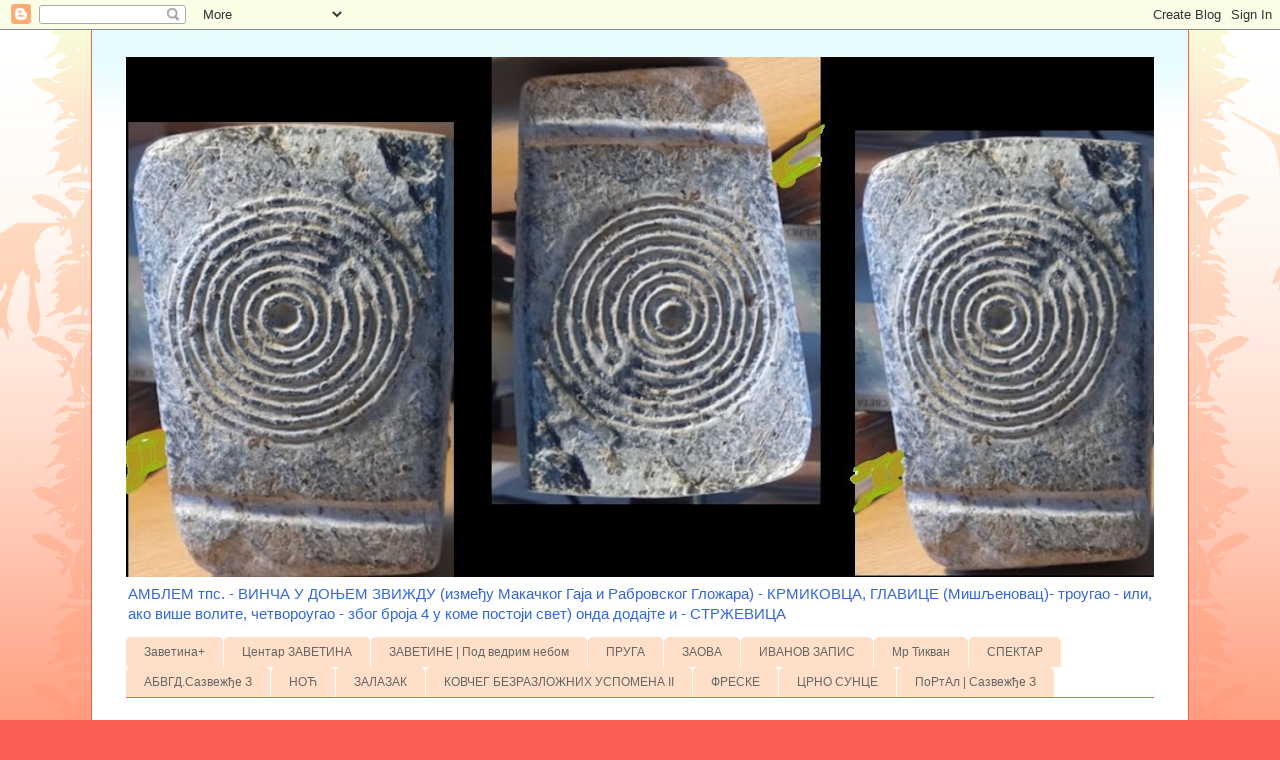

--- FILE ---
content_type: text/html; charset=UTF-8
request_url: https://glavicica.blogspot.com/2021/07/bigar-vodopad-raj-na-zemlji-bigar.html
body_size: 19535
content:
<!DOCTYPE html>
<html class='v2' dir='ltr' lang='sr'>
<head>
<link href='https://www.blogger.com/static/v1/widgets/335934321-css_bundle_v2.css' rel='stylesheet' type='text/css'/>
<meta content='width=1100' name='viewport'/>
<meta content='text/html; charset=UTF-8' http-equiv='Content-Type'/>
<meta content='blogger' name='generator'/>
<link href='https://glavicica.blogspot.com/favicon.ico' rel='icon' type='image/x-icon'/>
<link href='https://glavicica.blogspot.com/2021/07/bigar-vodopad-raj-na-zemlji-bigar.html' rel='canonical'/>
<link rel="alternate" type="application/atom+xml" title="ПЕЧАНИ - Atom" href="https://glavicica.blogspot.com/feeds/posts/default" />
<link rel="alternate" type="application/rss+xml" title="ПЕЧАНИ - RSS" href="https://glavicica.blogspot.com/feeds/posts/default?alt=rss" />
<link rel="service.post" type="application/atom+xml" title="ПЕЧАНИ - Atom" href="https://www.blogger.com/feeds/7730788038340944385/posts/default" />

<link rel="alternate" type="application/atom+xml" title="ПЕЧАНИ - Atom" href="https://glavicica.blogspot.com/feeds/5500467087318350575/comments/default" />
<!--Can't find substitution for tag [blog.ieCssRetrofitLinks]-->
<link href='https://i.ytimg.com/vi/UA2y074R47I/hqdefault.jpg' rel='image_src'/>
<meta content='https://glavicica.blogspot.com/2021/07/bigar-vodopad-raj-na-zemlji-bigar.html' property='og:url'/>
<meta content='BIGAR VODOPAD -  RAJ NA ZEMLJI / Bigar waterfall Serbia  -Heaven on Earth' property='og:title'/>
<meta content='АМБЛЕМ тпс. - ВИНЧА У ДОЊЕМ ЗВИЖДУ (између Макачког Гаја и Рабровског Гложара) - КРМИКОВЦА, ГЛАВИЦЕ (Мишљеновац)- троугао - или, ако више волите, четвороугао - због броја 4 у коме постоји свет) онда додајте и - СТРЖЕВИЦА' property='og:description'/>
<meta content='https://lh3.googleusercontent.com/blogger_img_proxy/AEn0k_tn1yuIw3MJKS5J7VFpeGwa7E8SG66lEE6XtEXg1bXBNI_XHcJswN9FfgduzhRGjQhPp3r-Z4-hjsqVR5zTIu6ejbatYYq-Ute0PYyOf-4Jdc-XKQ=w1200-h630-n-k-no-nu' property='og:image'/>
<title>ПЕЧАНИ: BIGAR VODOPAD -  RAJ NA ZEMLJI / Bigar waterfall Serbia  -Heaven on Earth</title>
<style id='page-skin-1' type='text/css'><!--
/*
-----------------------------------------------
Blogger Template Style
Name:     Ethereal
Designer: Jason Morrow
URL:      jasonmorrow.etsy.com
----------------------------------------------- */
/* Content
----------------------------------------------- */
body {
font: normal normal 13px Arial, Tahoma, Helvetica, FreeSans, sans-serif;
color: #666666;
background: #fb5e53 url(https://resources.blogblog.com/blogblog/data/1kt/ethereal/birds-2toned-bg.png) repeat-x scroll top center;
}
html body .content-outer {
min-width: 0;
max-width: 100%;
width: 100%;
}
a:link {
text-decoration: none;
color: #2198a6;
}
a:visited {
text-decoration: none;
color: #4d469c;
}
a:hover {
text-decoration: underline;
color: #2198a6;
}
.main-inner {
padding-top: 15px;
}
.body-fauxcolumn-outer {
background: transparent none repeat-x scroll top center;
}
.content-fauxcolumns .fauxcolumn-inner {
background: #ffffff url(https://resources.blogblog.com/blogblog/data/1kt/ethereal/bird-2toned-blue-fade.png) repeat-x scroll top left;
border-left: 1px solid #fb5e53;
border-right: 1px solid #fb5e53;
}
/* Flexible Background
----------------------------------------------- */
.content-fauxcolumn-outer .fauxborder-left {
width: 100%;
padding-left: 300px;
margin-left: -300px;
background-color: transparent;
background-image: url(//themes.googleusercontent.com/image?id=0BwVBOzw_-hbMNjViMzQ0ZDEtMWU1NS00ZTBkLWFjY2EtZjM5YmU4OTA2MjBm);
background-repeat: no-repeat;
background-position: left top;
}
.content-fauxcolumn-outer .fauxborder-right {
margin-right: -299px;
width: 299px;
background-color: transparent;
background-image: url(//themes.googleusercontent.com/image?id=0BwVBOzw_-hbMNjViMzQ0ZDEtMWU1NS00ZTBkLWFjY2EtZjM5YmU4OTA2MjBm);
background-repeat: no-repeat;
background-position: right top;
}
/* Columns
----------------------------------------------- */
.content-inner {
padding: 0;
}
/* Header
----------------------------------------------- */
.header-inner {
padding: 27px 0 3px;
}
.header-inner .section {
margin: 0 35px;
}
.Header h1 {
font: normal normal 235px Times, 'Times New Roman', FreeSerif, serif;
color: #a62e21;
}
.Header h1 a {
color: #a62e21;
}
.Header .description {
font-size: 115%;
color: #3367D6;
}
.header-inner .Header .titlewrapper,
.header-inner .Header .descriptionwrapper {
padding-left: 0;
padding-right: 0;
margin-bottom: 0;
}
/* Tabs
----------------------------------------------- */
.tabs-outer {
position: relative;
background: transparent;
}
.tabs-cap-top, .tabs-cap-bottom {
position: absolute;
width: 100%;
}
.tabs-cap-bottom {
bottom: 0;
}
.tabs-inner {
padding: 0;
}
.tabs-inner .section {
margin: 0 35px;
}
*+html body .tabs-inner .widget li {
padding: 1px;
}
.PageList {
border-bottom: 1px solid #fb5e53;
}
.tabs-inner .widget li.selected a,
.tabs-inner .widget li a:hover {
position: relative;
-moz-border-radius-topleft: 5px;
-moz-border-radius-topright: 5px;
-webkit-border-top-left-radius: 5px;
-webkit-border-top-right-radius: 5px;
-goog-ms-border-top-left-radius: 5px;
-goog-ms-border-top-right-radius: 5px;
border-top-left-radius: 5px;
border-top-right-radius: 5px;
background: #ffa183 none ;
color: #ffffff;
}
.tabs-inner .widget li a {
display: inline-block;
margin: 0;
margin-right: 1px;
padding: .65em 1.5em;
font: normal normal 12px Arial, Tahoma, Helvetica, FreeSans, sans-serif;
color: #666666;
background-color: #ffdfc7;
-moz-border-radius-topleft: 5px;
-moz-border-radius-topright: 5px;
-webkit-border-top-left-radius: 5px;
-webkit-border-top-right-radius: 5px;
-goog-ms-border-top-left-radius: 5px;
-goog-ms-border-top-right-radius: 5px;
border-top-left-radius: 5px;
border-top-right-radius: 5px;
}
/* Headings
----------------------------------------------- */
h2 {
font: normal bold 12px Arial, Tahoma, Helvetica, FreeSans, sans-serif;
color: #666666;
}
/* Widgets
----------------------------------------------- */
.main-inner .column-left-inner {
padding: 0 0 0 20px;
}
.main-inner .column-left-inner .section {
margin-right: 0;
}
.main-inner .column-right-inner {
padding: 0 20px 0 0;
}
.main-inner .column-right-inner .section {
margin-left: 0;
}
.main-inner .section {
padding: 0;
}
.main-inner .widget {
padding: 0 0 15px;
margin: 20px 0;
border-bottom: 1px solid #dbdbdb;
}
.main-inner .widget h2 {
margin: 0;
padding: .6em 0 .5em;
}
.footer-inner .widget h2 {
padding: 0 0 .4em;
}
.main-inner .widget h2 + div, .footer-inner .widget h2 + div {
padding-top: 15px;
}
.main-inner .widget .widget-content {
margin: 0;
padding: 15px 0 0;
}
.main-inner .widget ul, .main-inner .widget #ArchiveList ul.flat {
margin: -15px -15px -15px;
padding: 0;
list-style: none;
}
.main-inner .sidebar .widget h2 {
border-bottom: 1px solid #dbdbdb;
}
.main-inner .widget #ArchiveList {
margin: -15px 0 0;
}
.main-inner .widget ul li, .main-inner .widget #ArchiveList ul.flat li {
padding: .5em 15px;
text-indent: 0;
}
.main-inner .widget #ArchiveList ul li {
padding-top: .25em;
padding-bottom: .25em;
}
.main-inner .widget ul li:first-child, .main-inner .widget #ArchiveList ul.flat li:first-child {
border-top: none;
}
.main-inner .widget ul li:last-child, .main-inner .widget #ArchiveList ul.flat li:last-child {
border-bottom: none;
}
.main-inner .widget .post-body ul {
padding: 0 2.5em;
margin: .5em 0;
list-style: disc;
}
.main-inner .widget .post-body ul li {
padding: 0.25em 0;
margin-bottom: .25em;
color: #666666;
border: none;
}
.footer-inner .widget ul {
padding: 0;
list-style: none;
}
.widget .zippy {
color: #cccccc;
}
/* Posts
----------------------------------------------- */
.main.section {
margin: 0 20px;
}
body .main-inner .Blog {
padding: 0;
background-color: transparent;
border: none;
}
.main-inner .widget h2.date-header {
border-bottom: 1px solid #dbdbdb;
}
.date-outer {
position: relative;
margin: 15px 0 20px;
}
.date-outer:first-child {
margin-top: 0;
}
.date-posts {
clear: both;
}
.post-outer, .inline-ad {
border-bottom: 1px solid #dbdbdb;
padding: 30px 0;
}
.post-outer {
padding-bottom: 10px;
}
.post-outer:first-child {
padding-top: 0;
border-top: none;
}
.post-outer:last-child, .inline-ad:last-child {
border-bottom: none;
}
.post-body img {
padding: 8px;
}
h3.post-title, h4 {
font: normal normal 24px Times, Times New Roman, serif;
color: #2198a6;
}
h3.post-title a {
font: normal normal 24px Times, Times New Roman, serif;
color: #2198a6;
text-decoration: none;
}
h3.post-title a:hover {
color: #2198a6;
text-decoration: underline;
}
.post-header {
margin: 0 0 1.5em;
}
.post-body {
line-height: 1.4;
}
.post-footer {
margin: 1.5em 0 0;
}
#blog-pager {
padding: 15px;
}
.blog-feeds, .post-feeds {
margin: 1em 0;
text-align: center;
}
.post-outer .comments {
margin-top: 2em;
}
/* Comments
----------------------------------------------- */
.comments .comments-content .icon.blog-author {
background-repeat: no-repeat;
background-image: url([data-uri]);
}
.comments .comments-content .loadmore a {
background: #ffffff url(https://resources.blogblog.com/blogblog/data/1kt/ethereal/bird-2toned-blue-fade.png) repeat-x scroll top left;
}
.comments .comments-content .loadmore a {
border-top: 1px solid #dbdbdb;
border-bottom: 1px solid #dbdbdb;
}
.comments .comment-thread.inline-thread {
background: #ffffff url(https://resources.blogblog.com/blogblog/data/1kt/ethereal/bird-2toned-blue-fade.png) repeat-x scroll top left;
}
.comments .continue {
border-top: 2px solid #dbdbdb;
}
/* Footer
----------------------------------------------- */
.footer-inner {
padding: 30px 0;
overflow: hidden;
}
/* Mobile
----------------------------------------------- */
body.mobile  {
background-size: auto
}
.mobile .body-fauxcolumn-outer {
background: ;
}
.mobile .content-fauxcolumns .fauxcolumn-inner {
opacity: 0.75;
}
.mobile .content-fauxcolumn-outer .fauxborder-right {
margin-right: 0;
}
.mobile-link-button {
background-color: #ffa183;
}
.mobile-link-button a:link, .mobile-link-button a:visited {
color: #ffffff;
}
.mobile-index-contents {
color: #444444;
}
.mobile .body-fauxcolumn-outer {
background-size: 100% auto;
}
.mobile .mobile-date-outer {
border-bottom: transparent;
}
.mobile .PageList {
border-bottom: none;
}
.mobile .tabs-inner .section {
margin: 0;
}
.mobile .tabs-inner .PageList .widget-content {
background: #ffa183 none;
color: #ffffff;
}
.mobile .tabs-inner .PageList .widget-content .pagelist-arrow {
border-left: 1px solid #ffffff;
}
.mobile .footer-inner {
overflow: visible;
}
body.mobile .AdSense {
margin: 0 -10px;
}

--></style>
<style id='template-skin-1' type='text/css'><!--
body {
min-width: 1098px;
}
.content-outer, .content-fauxcolumn-outer, .region-inner {
min-width: 1098px;
max-width: 1098px;
_width: 1098px;
}
.main-inner .columns {
padding-left: 334px;
padding-right: 220px;
}
.main-inner .fauxcolumn-center-outer {
left: 334px;
right: 220px;
/* IE6 does not respect left and right together */
_width: expression(this.parentNode.offsetWidth -
parseInt("334px") -
parseInt("220px") + 'px');
}
.main-inner .fauxcolumn-left-outer {
width: 334px;
}
.main-inner .fauxcolumn-right-outer {
width: 220px;
}
.main-inner .column-left-outer {
width: 334px;
right: 100%;
margin-left: -334px;
}
.main-inner .column-right-outer {
width: 220px;
margin-right: -220px;
}
#layout {
min-width: 0;
}
#layout .content-outer {
min-width: 0;
width: 800px;
}
#layout .region-inner {
min-width: 0;
width: auto;
}
body#layout div.add_widget {
padding: 8px;
}
body#layout div.add_widget a {
margin-left: 32px;
}
--></style>
<link href='https://www.blogger.com/dyn-css/authorization.css?targetBlogID=7730788038340944385&amp;zx=f5df6cde-29b8-4e86-8285-3ec15b4f5f55' media='none' onload='if(media!=&#39;all&#39;)media=&#39;all&#39;' rel='stylesheet'/><noscript><link href='https://www.blogger.com/dyn-css/authorization.css?targetBlogID=7730788038340944385&amp;zx=f5df6cde-29b8-4e86-8285-3ec15b4f5f55' rel='stylesheet'/></noscript>
<meta name='google-adsense-platform-account' content='ca-host-pub-1556223355139109'/>
<meta name='google-adsense-platform-domain' content='blogspot.com'/>

</head>
<body class='loading variant-hummingBirds2'>
<div class='navbar section' id='navbar' name='NavBar'><div class='widget Navbar' data-version='1' id='Navbar1'><script type="text/javascript">
    function setAttributeOnload(object, attribute, val) {
      if(window.addEventListener) {
        window.addEventListener('load',
          function(){ object[attribute] = val; }, false);
      } else {
        window.attachEvent('onload', function(){ object[attribute] = val; });
      }
    }
  </script>
<div id="navbar-iframe-container"></div>
<script type="text/javascript" src="https://apis.google.com/js/platform.js"></script>
<script type="text/javascript">
      gapi.load("gapi.iframes:gapi.iframes.style.bubble", function() {
        if (gapi.iframes && gapi.iframes.getContext) {
          gapi.iframes.getContext().openChild({
              url: 'https://www.blogger.com/navbar/7730788038340944385?po\x3d5500467087318350575\x26origin\x3dhttps://glavicica.blogspot.com',
              where: document.getElementById("navbar-iframe-container"),
              id: "navbar-iframe"
          });
        }
      });
    </script><script type="text/javascript">
(function() {
var script = document.createElement('script');
script.type = 'text/javascript';
script.src = '//pagead2.googlesyndication.com/pagead/js/google_top_exp.js';
var head = document.getElementsByTagName('head')[0];
if (head) {
head.appendChild(script);
}})();
</script>
</div></div>
<div class='body-fauxcolumns'>
<div class='fauxcolumn-outer body-fauxcolumn-outer'>
<div class='cap-top'>
<div class='cap-left'></div>
<div class='cap-right'></div>
</div>
<div class='fauxborder-left'>
<div class='fauxborder-right'></div>
<div class='fauxcolumn-inner'>
</div>
</div>
<div class='cap-bottom'>
<div class='cap-left'></div>
<div class='cap-right'></div>
</div>
</div>
</div>
<div class='content'>
<div class='content-fauxcolumns'>
<div class='fauxcolumn-outer content-fauxcolumn-outer'>
<div class='cap-top'>
<div class='cap-left'></div>
<div class='cap-right'></div>
</div>
<div class='fauxborder-left'>
<div class='fauxborder-right'></div>
<div class='fauxcolumn-inner'>
</div>
</div>
<div class='cap-bottom'>
<div class='cap-left'></div>
<div class='cap-right'></div>
</div>
</div>
</div>
<div class='content-outer'>
<div class='content-cap-top cap-top'>
<div class='cap-left'></div>
<div class='cap-right'></div>
</div>
<div class='fauxborder-left content-fauxborder-left'>
<div class='fauxborder-right content-fauxborder-right'></div>
<div class='content-inner'>
<header>
<div class='header-outer'>
<div class='header-cap-top cap-top'>
<div class='cap-left'></div>
<div class='cap-right'></div>
</div>
<div class='fauxborder-left header-fauxborder-left'>
<div class='fauxborder-right header-fauxborder-right'></div>
<div class='region-inner header-inner'>
<div class='header section' id='header' name='Заглавље'><div class='widget Header' data-version='1' id='Header1'>
<div id='header-inner'>
<a href='https://glavicica.blogspot.com/' style='display: block'>
<img alt='ПЕЧАНИ' height='520px; ' id='Header1_headerimg' src='https://blogger.googleusercontent.com/img/a/AVvXsEhTMNTQkQEEAoKRAREznRFTWugSLvYXn_-4knEcYcpM38t21sk-P0EVZt7_rjESPi9Upw95T2X4OV-CUQ8bu81mV-AG_SzHRNgVCMMZDsDx60nniwEt2N_AzP_Ll97OF97Banu-Rl-_Jg9J2ORqoDHIRgxzbXRIjuPgFpn85zPsEK3fQcv2w39gUFE2r-I=s1028' style='display: block' width='1028px; '/>
</a>
<div class='descriptionwrapper'>
<p class='description'><span>АМБЛЕМ тпс. - ВИНЧА У ДОЊЕМ ЗВИЖДУ (између Макачког Гаја и Рабровског Гложара) - КРМИКОВЦА, ГЛАВИЦЕ (Мишљеновац)- троугао - или, ако више волите, четвороугао - због броја 4 у коме постоји свет) онда додајте и - СТРЖЕВИЦА</span></p>
</div>
</div>
</div></div>
</div>
</div>
<div class='header-cap-bottom cap-bottom'>
<div class='cap-left'></div>
<div class='cap-right'></div>
</div>
</div>
</header>
<div class='tabs-outer'>
<div class='tabs-cap-top cap-top'>
<div class='cap-left'></div>
<div class='cap-right'></div>
</div>
<div class='fauxborder-left tabs-fauxborder-left'>
<div class='fauxborder-right tabs-fauxborder-right'></div>
<div class='region-inner tabs-inner'>
<div class='tabs section' id='crosscol' name='Област са колонама'><div class='widget PageList' data-version='1' id='PageList1'>
<h2>Странице, 8.03.19.</h2>
<div class='widget-content'>
<ul>
<li>
<a href='https://zavetine1.blogspot.com/'>Заветина+</a>
</li>
<li>
<a href='https://velikazavetina.blogspot.com/'>Центар ЗАВЕТИНА</a>
</li>
<li>
<a href='https://tzvkulturnidodatak.blogspot.com/'>ЗАВЕТИНЕ | Под ведрим небом</a>
</li>
<li>
<a href='https://zavetineaneks.wordpress.com/'>ПРУГА</a>
</li>
<li>
<a href='http://zavetinesvetionik.blogspot.com/'>ЗАОВА</a>
</li>
<li>
<a href='http://trecasrbija.blogspot.com/'>ИВАНОВ ЗАПИС</a>
</li>
<li>
<a href='https://najboljidrug.blogspot.com/'>Мр Тикван</a>
</li>
<li>
<a href='https://bibliotekez.blogspot.com/'>СПЕКТАР</a>
</li>
<li>
<a href='https://azbukazavetina.blogspot.com/'>АБВГД.Сазвежђе З</a>
</li>
<li>
<a href='https://zavetinekruna.blogspot.com/'>НОЋ</a>
</li>
<li>
<a href='https://zavetinemansarda.blogspot.com/'>ЗАЛАЗАК</a>
</li>
<li>
<a href='https://kapijazavetina.blogspot.com/'>КОВЧЕГ БЕЗРАЗЛОЖНИХ УСПОМЕНА  II</a>
</li>
<li>
<a href='https://zavetinedonacije.blogspot.com/'>ФРЕСКЕ</a>
</li>
<li>
<a href='https://majdanbodler.blogspot.com/'>ЦРНО СУНЦЕ</a>
</li>
<li>
<a href='https://dalekoodsunca.blogspot.com/'>ПоРтАл | Сазвежђе З</a>
</li>
</ul>
<div class='clear'></div>
</div>
</div></div>
<div class='tabs section' id='crosscol-overflow' name='Cross-Column 2'><div class='widget Translate' data-version='1' id='Translate1'>
<h2 class='title'>Translate</h2>
<div id='google_translate_element'></div>
<script>
    function googleTranslateElementInit() {
      new google.translate.TranslateElement({
        pageLanguage: 'sr',
        autoDisplay: 'true',
        layout: google.translate.TranslateElement.InlineLayout.VERTICAL
      }, 'google_translate_element');
    }
  </script>
<script src='//translate.google.com/translate_a/element.js?cb=googleTranslateElementInit'></script>
<div class='clear'></div>
</div></div>
</div>
</div>
<div class='tabs-cap-bottom cap-bottom'>
<div class='cap-left'></div>
<div class='cap-right'></div>
</div>
</div>
<div class='main-outer'>
<div class='main-cap-top cap-top'>
<div class='cap-left'></div>
<div class='cap-right'></div>
</div>
<div class='fauxborder-left main-fauxborder-left'>
<div class='fauxborder-right main-fauxborder-right'></div>
<div class='region-inner main-inner'>
<div class='columns fauxcolumns'>
<div class='fauxcolumn-outer fauxcolumn-center-outer'>
<div class='cap-top'>
<div class='cap-left'></div>
<div class='cap-right'></div>
</div>
<div class='fauxborder-left'>
<div class='fauxborder-right'></div>
<div class='fauxcolumn-inner'>
</div>
</div>
<div class='cap-bottom'>
<div class='cap-left'></div>
<div class='cap-right'></div>
</div>
</div>
<div class='fauxcolumn-outer fauxcolumn-left-outer'>
<div class='cap-top'>
<div class='cap-left'></div>
<div class='cap-right'></div>
</div>
<div class='fauxborder-left'>
<div class='fauxborder-right'></div>
<div class='fauxcolumn-inner'>
</div>
</div>
<div class='cap-bottom'>
<div class='cap-left'></div>
<div class='cap-right'></div>
</div>
</div>
<div class='fauxcolumn-outer fauxcolumn-right-outer'>
<div class='cap-top'>
<div class='cap-left'></div>
<div class='cap-right'></div>
</div>
<div class='fauxborder-left'>
<div class='fauxborder-right'></div>
<div class='fauxcolumn-inner'>
</div>
</div>
<div class='cap-bottom'>
<div class='cap-left'></div>
<div class='cap-right'></div>
</div>
</div>
<!-- corrects IE6 width calculation -->
<div class='columns-inner'>
<div class='column-center-outer'>
<div class='column-center-inner'>
<div class='main section' id='main' name='Главни'><div class='widget Image' data-version='1' id='Image4'>
<h2>ПЕЧАНИ (велико село на Пеку, метропола)</h2>
<div class='widget-content'>
<img alt='ПЕЧАНИ (велико село на Пеку, метропола)' height='190' id='Image4_img' src='https://blogger.googleusercontent.com/img/b/R29vZ2xl/AVvXsEgnAt2D6YeQEEYOrh_cdoHwTW2TuCseJvp2RWyyNb4VO3slhWcwY0xwsFp5SJRfOkGckca7L1BCdkLmZGLNyQzITPlQnNTjXO6G9_7lDF6mJ3yPpEyrP0K5Ueh5KHTfKSF-Q_nCTNK78aw/s570/Screenshot_2020-03-19+%25D0%2590%25D0%259C%25D0%2591%25D0%259B%25D0%2595%25D0%259C+%25D1%2582%25D0%25BF%25D1%2581.png' width='565'/>
<br/>
<span class='caption'>..."увозни материјал", попут обсидијана и жадеита/нефрита, такође су присутни у збирци. Значи, Печани су се кретали и путовали, исто тако дочекивали друге народе из удаљених крајева.. У збирци се налазе и многи други интересантни и необични материјали и предмети.  - У Добри,  XII 2018. Драган Милановић, независни истраживач (археолог). (Из листа "Браничевац" , стр, 17, бр. 12, 2018)</span>
</div>
<div class='clear'></div>
</div><div class='widget Blog' data-version='1' id='Blog1'>
<div class='blog-posts hfeed'>

          <div class="date-outer">
        
<h2 class='date-header'><span>субота, 3. јул 2021.</span></h2>

          <div class="date-posts">
        
<div class='post-outer'>
<div class='post hentry uncustomized-post-template' itemprop='blogPost' itemscope='itemscope' itemtype='http://schema.org/BlogPosting'>
<meta content='https://i.ytimg.com/vi/UA2y074R47I/hqdefault.jpg' itemprop='image_url'/>
<meta content='7730788038340944385' itemprop='blogId'/>
<meta content='5500467087318350575' itemprop='postId'/>
<a name='5500467087318350575'></a>
<h3 class='post-title entry-title' itemprop='name'>
BIGAR VODOPAD -  RAJ NA ZEMLJI / Bigar waterfall Serbia  -Heaven on Earth
</h3>
<div class='post-header'>
<div class='post-header-line-1'></div>
</div>
<div class='post-body entry-content' id='post-body-5500467087318350575' itemprop='description articleBody'>
<iframe frameborder="0" height="270" src="https://youtube.com/embed/UA2y074R47I" width="480"></iframe>
<div style='clear: both;'></div>
</div>
<div class='post-footer'>
<div class='post-footer-line post-footer-line-1'>
<span class='post-author vcard'>
Објавио
<span class='fn' itemprop='author' itemscope='itemscope' itemtype='http://schema.org/Person'>
<meta content='https://www.blogger.com/profile/03921314372714094580' itemprop='url'/>
<a class='g-profile' href='https://www.blogger.com/profile/03921314372714094580' rel='author' title='author profile'>
<span itemprop='name'>ПоРтАл  | Сазвежђе З</span>
</a>
</span>
</span>
<span class='post-timestamp'>
у
<meta content='https://glavicica.blogspot.com/2021/07/bigar-vodopad-raj-na-zemlji-bigar.html' itemprop='url'/>
<a class='timestamp-link' href='https://glavicica.blogspot.com/2021/07/bigar-vodopad-raj-na-zemlji-bigar.html' rel='bookmark' title='permanent link'><abbr class='published' itemprop='datePublished' title='2021-07-03T07:56:00-07:00'>07:56</abbr></a>
</span>
<span class='post-comment-link'>
</span>
<span class='post-icons'>
<span class='item-control blog-admin pid-295376745'>
<a href='https://www.blogger.com/post-edit.g?blogID=7730788038340944385&postID=5500467087318350575&from=pencil' title='Измени пост'>
<img alt='' class='icon-action' height='18' src='https://resources.blogblog.com/img/icon18_edit_allbkg.gif' width='18'/>
</a>
</span>
</span>
<div class='post-share-buttons goog-inline-block'>
<a class='goog-inline-block share-button sb-email' href='https://www.blogger.com/share-post.g?blogID=7730788038340944385&postID=5500467087318350575&target=email' target='_blank' title='Пошаљи ово имејлом'><span class='share-button-link-text'>Пошаљи ово имејлом</span></a><a class='goog-inline-block share-button sb-blog' href='https://www.blogger.com/share-post.g?blogID=7730788038340944385&postID=5500467087318350575&target=blog' onclick='window.open(this.href, "_blank", "height=270,width=475"); return false;' target='_blank' title='BlogThis!'><span class='share-button-link-text'>BlogThis!</span></a><a class='goog-inline-block share-button sb-twitter' href='https://www.blogger.com/share-post.g?blogID=7730788038340944385&postID=5500467087318350575&target=twitter' target='_blank' title='Дели на X-у'><span class='share-button-link-text'>Дели на X-у</span></a><a class='goog-inline-block share-button sb-facebook' href='https://www.blogger.com/share-post.g?blogID=7730788038340944385&postID=5500467087318350575&target=facebook' onclick='window.open(this.href, "_blank", "height=430,width=640"); return false;' target='_blank' title='Дели на Facebook-у'><span class='share-button-link-text'>Дели на Facebook-у</span></a><a class='goog-inline-block share-button sb-pinterest' href='https://www.blogger.com/share-post.g?blogID=7730788038340944385&postID=5500467087318350575&target=pinterest' target='_blank' title='Дели на Pinterest-у'><span class='share-button-link-text'>Дели на Pinterest-у</span></a>
</div>
</div>
<div class='post-footer-line post-footer-line-2'>
<span class='post-labels'>
Ознаке:
<a href='https://glavicica.blogspot.com/search/label/00024' rel='tag'>00024</a>
</span>
</div>
<div class='post-footer-line post-footer-line-3'>
<span class='post-location'>
</span>
</div>
</div>
</div>
<div class='comments' id='comments'>
<a name='comments'></a>
<h4>Нема коментара:</h4>
<div id='Blog1_comments-block-wrapper'>
<dl class='avatar-comment-indent' id='comments-block'>
</dl>
</div>
<p class='comment-footer'>
<div class='comment-form'>
<a name='comment-form'></a>
<h4 id='comment-post-message'>Постави коментар</h4>
<p>
</p>
<a href='https://www.blogger.com/comment/frame/7730788038340944385?po=5500467087318350575&hl=sr&saa=85391&origin=https://glavicica.blogspot.com' id='comment-editor-src'></a>
<iframe allowtransparency='true' class='blogger-iframe-colorize blogger-comment-from-post' frameborder='0' height='410px' id='comment-editor' name='comment-editor' src='' width='100%'></iframe>
<script src='https://www.blogger.com/static/v1/jsbin/2830521187-comment_from_post_iframe.js' type='text/javascript'></script>
<script type='text/javascript'>
      BLOG_CMT_createIframe('https://www.blogger.com/rpc_relay.html');
    </script>
</div>
</p>
</div>
</div>

        </div></div>
      
</div>
<div class='blog-pager' id='blog-pager'>
<span id='blog-pager-newer-link'>
<a class='blog-pager-newer-link' href='https://glavicica.blogspot.com/2021/07/alister-krouli-celokupna-duznost-zene.html' id='Blog1_blog-pager-newer-link' title='Новији пост'>Новији пост</a>
</span>
<span id='blog-pager-older-link'>
<a class='blog-pager-older-link' href='https://glavicica.blogspot.com/2021/07/s.html' id='Blog1_blog-pager-older-link' title='Старији пост'>Старији пост</a>
</span>
<a class='home-link' href='https://glavicica.blogspot.com/'>Почетна</a>
</div>
<div class='clear'></div>
<div class='post-feeds'>
<div class='feed-links'>
Пријавите се на:
<a class='feed-link' href='https://glavicica.blogspot.com/feeds/5500467087318350575/comments/default' target='_blank' type='application/atom+xml'>Објављивање коментара (Atom)</a>
</div>
</div>
</div></div>
</div>
</div>
<div class='column-left-outer'>
<div class='column-left-inner'>
<aside>
<div class='sidebar section' id='sidebar-left-1'><div class='widget Image' data-version='1' id='Image2'>
<h2>ЗАВЕТИНА</h2>
<div class='widget-content'>
<a href='https://tzvkulturnidodatak.blogspot.com/'>
<img alt='ЗАВЕТИНА' height='516' id='Image2_img' src='https://blogger.googleusercontent.com/img/b/R29vZ2xl/AVvXsEiZJjUw-bpPcW6VbfKnRqKNr1YyOLbLneHfSwUPceHIRmc67I2f0l0GItN7SesCl4SKXvRfeurQiWhiaZxTSH2Y2h2eAJSpLqqggg_FNZKMObscgSalE41CdgEmXGdavEGDb9CbCVNlxHg/s516/zavjetina-1.jpg' width='432'/>
</a>
<br/>
<span class='caption'>Од Лепенаца, Винчанаца до Заветина. Музеј Немогућег ратара. Музеј под ведрим небом</span>
</div>
<div class='clear'></div>
</div><div class='widget Image' data-version='1' id='Image8'>
<h2>Гласник ПОРТАЛА Великих претеча | САЗВЕЖЂЕ З</h2>
<div class='widget-content'>
<a href='https://mynevadress.blogspot.com/'>
<img alt='Гласник ПОРТАЛА Великих претеча | САЗВЕЖЂЕ З' height='72' id='Image8_img' src='https://blogger.googleusercontent.com/img/b/R29vZ2xl/AVvXsEhLHG61ufrpCuzPiyYhwWBguSocBkro4NyflSyIuV15tKWiMu2hGGSesQLVBpkhq4acTTmda6Bt6BlSJ3Gvske3x4w8rKTgayKKS805NN58Roz3BJ2aEPAhLAP-mLoLkfVzim3L4uT4d2I/s1600/Screenshot_2019-07-18+%25D0%2593%25D0%25BB%25D0%25B0%25D1%2581%25D0%25BD%25D0%25B8%25D0%25BA+%25D0%259F%25D0%259E%25D0%25A0%25D0%25A2%25D0%2590%25D0%259B%25D0%2590.png' width='165'/>
</a>
<br/>
<span class='caption'>Библиотека МОБАРОВ</span>
</div>
<div class='clear'></div>
</div><div class='widget PageList' data-version='1' id='PageList3'>
<h2>ПОСЕБНЕ СТРАНИЦЕ ,1</h2>
<div class='widget-content'>
<ul>
<li>
<a href='https://glavicica.blogspot.com/p/blog-page_16.html'>АРХИВ ОВЕ ЛОКАЦИЈЕ</a>
</li>
<li>
<a href='https://glavicica.blogspot.com/p/blog-page_13.html'>Само уз помоћ расковника. ПОСЕБНЕ СТРАНИЦЕ</a>
</li>
<li>
<a href='https://glavicica.blogspot.com/p/blog-page_77.html'>ВАПАЈ</a>
</li>
<li>
<a href='https://glavicica.blogspot.com/p/blog-page_17.html'>ИСЕЧЦИ ИЗ НОВИНА</a>
</li>
</ul>
<div class='clear'></div>
</div>
</div><div class='widget Image' data-version='1' id='Image10'>
<h2>Родио сам се уз помоћ расковника!</h2>
<div class='widget-content'>
<a href='https://glavicica.blogspot.com/p/blog-page_8.html'>
<img alt='Родио сам се уз помоћ расковника!' height='400' id='Image10_img' src='https://blogger.googleusercontent.com/img/b/R29vZ2xl/AVvXsEgok6wPPjIIfUdgWg6swPbZk1Yy2mFlV0Gq-OOQ7HrtL-DIPNJIms_Qnj2J2qlKocayrH8hW4qlNFsxZCJ9-WH9azlbWj1q5Z_6-C24VVBh0fZ_REzZvHNXygoIf5AyKNg_pdJgfgZ-NlQ/s400/%25D1%2580%25D0%25B0%25D1%2581400.jpg' width='243'/>
</a>
<br/>
<span class='caption'>ВЕЧНА ЗАГОНЕТКА?</span>
</div>
<div class='clear'></div>
</div><div class='widget Image' data-version='1' id='Image5'>
<h2>КЊИЖАРЕ НЕЗАВИСНИХ ИЗДАВАЧА</h2>
<div class='widget-content'>
<a href='https://krmikovac.wordpress.com/'>
<img alt='КЊИЖАРЕ НЕЗАВИСНИХ ИЗДАВАЧА' height='106' id='Image5_img' src='https://blogger.googleusercontent.com/img/b/R29vZ2xl/AVvXsEiXZAU57eyuHUpgJ90Xc5svukz7XeCcyQKX84gq2-mfNpcFHUX5_8BpcEqGJ1fKl3c-LNLT02WaEIzm4WMe8nfrXi-ykTrkrYmhkJVuXjTsb-mbjnF5V9UA8bgSbTYlpkQLXvTinckzfaU/s1600/Screenshot_2019-07-18+%25D0%259A%25D1%259A%25D0%25B8%25D0%25B6%25D0%25B0%25D1%2580%25D0%25B0+%25D0%25BF%25D0%25B8%25D1%2581%25D0%25B0%25D1%2586%25D0%25B0.png' width='325'/>
</a>
<br/>
<span class='caption'>"УМЕТНОСТ МАХАГОНИЈА"- (рас)продаја књига и часописа, нових и старих, необјављених рукописа, планетарна, старинарница- антикварница на ваздушним пругама. Отворена нон-стоп.</span>
</div>
<div class='clear'></div>
</div></div>
<table border='0' cellpadding='0' cellspacing='0' class='section-columns columns-2'>
<tbody>
<tr>
<td class='first columns-cell'>
<div class='sidebar no-items section' id='sidebar-left-2-1'></div>
</td>
<td class='columns-cell'>
<div class='sidebar no-items section' id='sidebar-left-2-2'></div>
</td>
</tr>
</tbody>
</table>
<div class='sidebar section' id='sidebar-left-3'><div class='widget Wikipedia' data-version='1' id='Wikipedia1'>
<h2 class='title'>Wikipedia</h2>
<div class='wikipedia-search-main-container'>
<form class='wikipedia-search-form' id='Wikipedia1_wikipedia-search-form' name='wikipedia'>
<div class='wikipedia-searchtable'>
<span>
<a class='wikipedia-search-wiki-link' href='https://wikipedia.org/wiki/' target='_blank'>
<img align='top' class='wikipedia-icon' src='https://resources.blogblog.com/img/widgets/icon_wikipedia_w.png'/>
</a>
</span>
<span class='wikipedia-search-bar'>
<span class='wikipedia-input-box'>
<input class='wikipedia-search-input' id='Wikipedia1_wikipedia-search-input' type='text'/>
</span>
<span>
<input class='wikipedia-search-button' type='submit'/>
</span>
</span>
</div>
</form>
<div class='wikipedia-search-results-header' id='Wikipedia1_wikipedia-search-results-header'>Резултати претраге</div>
<div class='wikipedia-search-results' id='Wikipedia1_wikipedia-search-results'></div>
<nobr>
<div dir='ltr' id='Wikipedia1_wikipedia-search-more'></div>
</nobr>
</div><br/>
<div class='clear'></div>
</div><div class='widget HTML' data-version='1' id='HTML2'>
<div class='widget-content'>
<!-- Go to www.addthis.com/dashboard to customize your tools --> <script type="text/javascript" src="//s7.addthis.com/js/300/addthis_widget.js#pubid=ra-4e0327284148c737"></script>
</div>
<div class='clear'></div>
</div><div class='widget Image' data-version='1' id='Image9'>
<h2>ВИРТУАЛНИ МУЗЕЈ СРБИЈЕ (инстаграм профил, др Ковачевић)</h2>
<div class='widget-content'>
<a href='https://www.instagram.com/virtualnimuzejsrbije/?hl=sr'>
<img alt='ВИРТУАЛНИ МУЗЕЈ СРБИЈЕ (инстаграм профил, др Ковачевић)' height='239' id='Image9_img' src='https://blogger.googleusercontent.com/img/b/R29vZ2xl/AVvXsEhOGqToMqVzZ3HFfHR7Ks1oj0Aeu9CZf59v_bVdpH1uqeoqijl9dm8tYcvmlqHOdPAzTXFjGWEu388MSKXOSvZ4iRYwTgj2M0Ah3fPLhaBLUOZVXBs0F-vrLDpYK5ZbzoivPYHMmttd3zU/s1600/Screenshot_2019-12-26+virtualserbiamuseum+%2528+virtualnimuzejsrbije%2529+%25E2%2580%25A2+%25D0%25A4%25D0%25BE%25D1%2582%25D0%25BE%25D0%25B3%25D1%2580%25D0%25B0%25D1%2584%25D0%25B8%25D1%2598%25D0%25B5+%25D0%25B8+%25D0%25B2%25D0%25B8%25D0%25B4%25D0%25B5%25D0%25BE+%25D0%25B7%25D0%25B0%25D0%25BF%25D0%25B8%25D1%2581%25D0%25B8+%25D0%25BD%25D0%25B0+%25D1%2583%25D1%2581%25D0%25BB%25D1%2583%25D0%25B7%25D0%25B8+Instagram.png' width='165'/>
</a>
<br/>
<span class='caption'>virtualnimuzejsrbije Tvrđava Novo Brdo, u 15. veku najveći i najuređeniji grad u Evropi. Ukras sa katedrale.</span>
</div>
<div class='clear'></div>
</div></div>
</aside>
</div>
</div>
<div class='column-right-outer'>
<div class='column-right-inner'>
<aside>
<div class='sidebar section' id='sidebar-right-1'><div class='widget Image' data-version='1' id='Image6'>
<h2>ГЛАВНА КЊИЖАРА</h2>
<div class='widget-content'>
<a href='https://zonaprelivanja.blogspot.com/'>
<img alt='ГЛАВНА КЊИЖАРА' height='344' id='Image6_img' src='https://blogger.googleusercontent.com/img/b/R29vZ2xl/AVvXsEhqVD4KcAEwAd6FLvprzc-iPTg-_hCcc64-hiesg-i2sdLikOcHv1s6IeCTzNBpMi6wmJ7xw8ROyEEsQEELLGtXoz_jtKofXz-1IBipAyfdvVaju6skETmGGqeCS9ayObld_XYmZmy4os8/s1600/Screenshot_2019-07-18+%25D0%2593%25D0%259B%25D0%2590%25D0%2592%25D0%259D%25D0%2590+%25D0%259A%25D0%258A%25D0%2598%25D0%2596%25D0%2590%25D0%25A0%25D0%2590+.png' width='570'/>
</a>
<br/>
</div>
<div class='clear'></div>
</div><div class='widget Image' data-version='1' id='Image7'>
<h2>НЕЗАВИСНА ИЗДАЊА</h2>
<div class='widget-content'>
<a href='https://httpvrg.blogspot.com/'>
<img alt='НЕЗАВИСНА ИЗДАЊА' height='113' id='Image7_img' src='https://blogger.googleusercontent.com/img/b/R29vZ2xl/AVvXsEhma-bQ-jrlRBXbkXRNx1Bjtg5hO81AXMFkEk62wqCToIzAKxftVHQmOfw5o5Uq-U3iIiXGhVXLdLcD30-7O3o1gknl3sTgjNfTVhEKhtmioKRXdUD9gmbDRcCt55U-EvCM0TxokiTMgoE/s1600/Screenshot_2019-07-18+%25D0%259D%25D0%2595%25D0%2597%25D0%2590%25D0%2592%25D0%2598%25D0%25A1%25D0%259D%25D0%2590+%25D0%2598%25D0%2597%25D0%2594%25D0%2590%25D0%258A%25D0%2590+.png' width='325'/>
</a>
<br/>
</div>
<div class='clear'></div>
</div><div class='widget BlogArchive' data-version='1' id='BlogArchive2'>
<h2>Архива чланака</h2>
<div class='widget-content'>
<div id='ArchiveList'>
<div id='BlogArchive2_ArchiveList'>
<ul class='hierarchy'>
<li class='archivedate collapsed'>
<a class='toggle' href='javascript:void(0)'>
<span class='zippy'>

        &#9658;&#160;
      
</span>
</a>
<a class='post-count-link' href='https://glavicica.blogspot.com/2025/'>
2025
</a>
<span class='post-count' dir='ltr'>(1)</span>
<ul class='hierarchy'>
<li class='archivedate collapsed'>
<a class='toggle' href='javascript:void(0)'>
<span class='zippy'>

        &#9658;&#160;
      
</span>
</a>
<a class='post-count-link' href='https://glavicica.blogspot.com/2025/09/'>
септембар
</a>
<span class='post-count' dir='ltr'>(1)</span>
</li>
</ul>
</li>
</ul>
<ul class='hierarchy'>
<li class='archivedate collapsed'>
<a class='toggle' href='javascript:void(0)'>
<span class='zippy'>

        &#9658;&#160;
      
</span>
</a>
<a class='post-count-link' href='https://glavicica.blogspot.com/2023/'>
2023
</a>
<span class='post-count' dir='ltr'>(9)</span>
<ul class='hierarchy'>
<li class='archivedate collapsed'>
<a class='toggle' href='javascript:void(0)'>
<span class='zippy'>

        &#9658;&#160;
      
</span>
</a>
<a class='post-count-link' href='https://glavicica.blogspot.com/2023/10/'>
октобар
</a>
<span class='post-count' dir='ltr'>(5)</span>
</li>
</ul>
<ul class='hierarchy'>
<li class='archivedate collapsed'>
<a class='toggle' href='javascript:void(0)'>
<span class='zippy'>

        &#9658;&#160;
      
</span>
</a>
<a class='post-count-link' href='https://glavicica.blogspot.com/2023/09/'>
септембар
</a>
<span class='post-count' dir='ltr'>(1)</span>
</li>
</ul>
<ul class='hierarchy'>
<li class='archivedate collapsed'>
<a class='toggle' href='javascript:void(0)'>
<span class='zippy'>

        &#9658;&#160;
      
</span>
</a>
<a class='post-count-link' href='https://glavicica.blogspot.com/2023/08/'>
август
</a>
<span class='post-count' dir='ltr'>(3)</span>
</li>
</ul>
</li>
</ul>
<ul class='hierarchy'>
<li class='archivedate collapsed'>
<a class='toggle' href='javascript:void(0)'>
<span class='zippy'>

        &#9658;&#160;
      
</span>
</a>
<a class='post-count-link' href='https://glavicica.blogspot.com/2022/'>
2022
</a>
<span class='post-count' dir='ltr'>(6)</span>
<ul class='hierarchy'>
<li class='archivedate collapsed'>
<a class='toggle' href='javascript:void(0)'>
<span class='zippy'>

        &#9658;&#160;
      
</span>
</a>
<a class='post-count-link' href='https://glavicica.blogspot.com/2022/08/'>
август
</a>
<span class='post-count' dir='ltr'>(1)</span>
</li>
</ul>
<ul class='hierarchy'>
<li class='archivedate collapsed'>
<a class='toggle' href='javascript:void(0)'>
<span class='zippy'>

        &#9658;&#160;
      
</span>
</a>
<a class='post-count-link' href='https://glavicica.blogspot.com/2022/04/'>
април
</a>
<span class='post-count' dir='ltr'>(1)</span>
</li>
</ul>
<ul class='hierarchy'>
<li class='archivedate collapsed'>
<a class='toggle' href='javascript:void(0)'>
<span class='zippy'>

        &#9658;&#160;
      
</span>
</a>
<a class='post-count-link' href='https://glavicica.blogspot.com/2022/02/'>
фебруар
</a>
<span class='post-count' dir='ltr'>(4)</span>
</li>
</ul>
</li>
</ul>
<ul class='hierarchy'>
<li class='archivedate expanded'>
<a class='toggle' href='javascript:void(0)'>
<span class='zippy toggle-open'>

        &#9660;&#160;
      
</span>
</a>
<a class='post-count-link' href='https://glavicica.blogspot.com/2021/'>
2021
</a>
<span class='post-count' dir='ltr'>(50)</span>
<ul class='hierarchy'>
<li class='archivedate collapsed'>
<a class='toggle' href='javascript:void(0)'>
<span class='zippy'>

        &#9658;&#160;
      
</span>
</a>
<a class='post-count-link' href='https://glavicica.blogspot.com/2021/09/'>
септембар
</a>
<span class='post-count' dir='ltr'>(20)</span>
</li>
</ul>
<ul class='hierarchy'>
<li class='archivedate expanded'>
<a class='toggle' href='javascript:void(0)'>
<span class='zippy toggle-open'>

        &#9660;&#160;
      
</span>
</a>
<a class='post-count-link' href='https://glavicica.blogspot.com/2021/07/'>
јул
</a>
<span class='post-count' dir='ltr'>(14)</span>
<ul class='posts'>
<li><a href='https://glavicica.blogspot.com/2021/07/blog-post_30.html'>КОНАЧНО</a></li>
<li><a href='https://glavicica.blogspot.com/2021/07/blog-post_28.html'>ТАНГО АРГЕНТИНО / Бела Тукадруз</a></li>
<li><a href='https://glavicica.blogspot.com/2021/07/blog-post_13.html'>Зашто си жалосна душо моја</a></li>
<li><a href='https://glavicica.blogspot.com/2021/07/708-prica-o-delta-soju-sta-je-pozadina.html'>708. PRIČA O DELTA SOJU, ŠTA JE POZADINA?</a></li>
<li><a href='https://glavicica.blogspot.com/2021/07/uhapsena-sam-na-aerodromu-s2-76.html'>UHAPŠENA sam na AERODROMU! [S2-76]</a></li>
<li><a href='https://glavicica.blogspot.com/2021/07/slicnosti-izmeu-drevnih-civilizacija.html'>Sličnosti Između Drevnih Civilizacija - Dokaz Koji...</a></li>
<li><a href='https://glavicica.blogspot.com/2021/07/blog-post_12.html'>КЕНТАУРОМАХИЈА</a></li>
<li><a href='https://glavicica.blogspot.com/2021/07/blog-post_8.html'>Како други народи називају Србе?</a></li>
<li><a href='https://glavicica.blogspot.com/2021/07/alister-krouli-celokupna-duznost-zene.html'>Alister Krouli - Celokupna duznost zene</a></li>
<li><a href='https://glavicica.blogspot.com/2021/07/bigar-vodopad-raj-na-zemlji-bigar.html'>BIGAR VODOPAD -  RAJ NA ZEMLJI / Bigar waterfall S...</a></li>
<li><a href='https://glavicica.blogspot.com/2021/07/s.html'>Поднаслов ове приче исписан латиничним змијским сл...</a></li>
<li><a href='https://glavicica.blogspot.com/2021/07/ko-su-udbaski-istoricari-imamo-li-pravo.html'>KO SU UDBAŠKI ISTORIČARI - Imamo li pravo na istinu</a></li>
<li><a href='https://glavicica.blogspot.com/2021/07/blog-post_2.html'>Искушење пред Апокалипсу</a></li>
<li><a href='https://glavicica.blogspot.com/2021/07/blog-post.html'>Зашто је потребно осамљивати се</a></li>
</ul>
</li>
</ul>
<ul class='hierarchy'>
<li class='archivedate collapsed'>
<a class='toggle' href='javascript:void(0)'>
<span class='zippy'>

        &#9658;&#160;
      
</span>
</a>
<a class='post-count-link' href='https://glavicica.blogspot.com/2021/06/'>
јун
</a>
<span class='post-count' dir='ltr'>(7)</span>
</li>
</ul>
<ul class='hierarchy'>
<li class='archivedate collapsed'>
<a class='toggle' href='javascript:void(0)'>
<span class='zippy'>

        &#9658;&#160;
      
</span>
</a>
<a class='post-count-link' href='https://glavicica.blogspot.com/2021/04/'>
април
</a>
<span class='post-count' dir='ltr'>(1)</span>
</li>
</ul>
<ul class='hierarchy'>
<li class='archivedate collapsed'>
<a class='toggle' href='javascript:void(0)'>
<span class='zippy'>

        &#9658;&#160;
      
</span>
</a>
<a class='post-count-link' href='https://glavicica.blogspot.com/2021/02/'>
фебруар
</a>
<span class='post-count' dir='ltr'>(3)</span>
</li>
</ul>
<ul class='hierarchy'>
<li class='archivedate collapsed'>
<a class='toggle' href='javascript:void(0)'>
<span class='zippy'>

        &#9658;&#160;
      
</span>
</a>
<a class='post-count-link' href='https://glavicica.blogspot.com/2021/01/'>
јануар
</a>
<span class='post-count' dir='ltr'>(5)</span>
</li>
</ul>
</li>
</ul>
<ul class='hierarchy'>
<li class='archivedate collapsed'>
<a class='toggle' href='javascript:void(0)'>
<span class='zippy'>

        &#9658;&#160;
      
</span>
</a>
<a class='post-count-link' href='https://glavicica.blogspot.com/2020/'>
2020
</a>
<span class='post-count' dir='ltr'>(8)</span>
<ul class='hierarchy'>
<li class='archivedate collapsed'>
<a class='toggle' href='javascript:void(0)'>
<span class='zippy'>

        &#9658;&#160;
      
</span>
</a>
<a class='post-count-link' href='https://glavicica.blogspot.com/2020/12/'>
децембар
</a>
<span class='post-count' dir='ltr'>(1)</span>
</li>
</ul>
<ul class='hierarchy'>
<li class='archivedate collapsed'>
<a class='toggle' href='javascript:void(0)'>
<span class='zippy'>

        &#9658;&#160;
      
</span>
</a>
<a class='post-count-link' href='https://glavicica.blogspot.com/2020/03/'>
март
</a>
<span class='post-count' dir='ltr'>(3)</span>
</li>
</ul>
<ul class='hierarchy'>
<li class='archivedate collapsed'>
<a class='toggle' href='javascript:void(0)'>
<span class='zippy'>

        &#9658;&#160;
      
</span>
</a>
<a class='post-count-link' href='https://glavicica.blogspot.com/2020/02/'>
фебруар
</a>
<span class='post-count' dir='ltr'>(1)</span>
</li>
</ul>
<ul class='hierarchy'>
<li class='archivedate collapsed'>
<a class='toggle' href='javascript:void(0)'>
<span class='zippy'>

        &#9658;&#160;
      
</span>
</a>
<a class='post-count-link' href='https://glavicica.blogspot.com/2020/01/'>
јануар
</a>
<span class='post-count' dir='ltr'>(3)</span>
</li>
</ul>
</li>
</ul>
<ul class='hierarchy'>
<li class='archivedate collapsed'>
<a class='toggle' href='javascript:void(0)'>
<span class='zippy'>

        &#9658;&#160;
      
</span>
</a>
<a class='post-count-link' href='https://glavicica.blogspot.com/2019/'>
2019
</a>
<span class='post-count' dir='ltr'>(42)</span>
<ul class='hierarchy'>
<li class='archivedate collapsed'>
<a class='toggle' href='javascript:void(0)'>
<span class='zippy'>

        &#9658;&#160;
      
</span>
</a>
<a class='post-count-link' href='https://glavicica.blogspot.com/2019/12/'>
децембар
</a>
<span class='post-count' dir='ltr'>(1)</span>
</li>
</ul>
<ul class='hierarchy'>
<li class='archivedate collapsed'>
<a class='toggle' href='javascript:void(0)'>
<span class='zippy'>

        &#9658;&#160;
      
</span>
</a>
<a class='post-count-link' href='https://glavicica.blogspot.com/2019/11/'>
новембар
</a>
<span class='post-count' dir='ltr'>(3)</span>
</li>
</ul>
<ul class='hierarchy'>
<li class='archivedate collapsed'>
<a class='toggle' href='javascript:void(0)'>
<span class='zippy'>

        &#9658;&#160;
      
</span>
</a>
<a class='post-count-link' href='https://glavicica.blogspot.com/2019/10/'>
октобар
</a>
<span class='post-count' dir='ltr'>(2)</span>
</li>
</ul>
<ul class='hierarchy'>
<li class='archivedate collapsed'>
<a class='toggle' href='javascript:void(0)'>
<span class='zippy'>

        &#9658;&#160;
      
</span>
</a>
<a class='post-count-link' href='https://glavicica.blogspot.com/2019/09/'>
септембар
</a>
<span class='post-count' dir='ltr'>(4)</span>
</li>
</ul>
<ul class='hierarchy'>
<li class='archivedate collapsed'>
<a class='toggle' href='javascript:void(0)'>
<span class='zippy'>

        &#9658;&#160;
      
</span>
</a>
<a class='post-count-link' href='https://glavicica.blogspot.com/2019/08/'>
август
</a>
<span class='post-count' dir='ltr'>(6)</span>
</li>
</ul>
<ul class='hierarchy'>
<li class='archivedate collapsed'>
<a class='toggle' href='javascript:void(0)'>
<span class='zippy'>

        &#9658;&#160;
      
</span>
</a>
<a class='post-count-link' href='https://glavicica.blogspot.com/2019/07/'>
јул
</a>
<span class='post-count' dir='ltr'>(11)</span>
</li>
</ul>
<ul class='hierarchy'>
<li class='archivedate collapsed'>
<a class='toggle' href='javascript:void(0)'>
<span class='zippy'>

        &#9658;&#160;
      
</span>
</a>
<a class='post-count-link' href='https://glavicica.blogspot.com/2019/06/'>
јун
</a>
<span class='post-count' dir='ltr'>(3)</span>
</li>
</ul>
<ul class='hierarchy'>
<li class='archivedate collapsed'>
<a class='toggle' href='javascript:void(0)'>
<span class='zippy'>

        &#9658;&#160;
      
</span>
</a>
<a class='post-count-link' href='https://glavicica.blogspot.com/2019/05/'>
мај
</a>
<span class='post-count' dir='ltr'>(2)</span>
</li>
</ul>
<ul class='hierarchy'>
<li class='archivedate collapsed'>
<a class='toggle' href='javascript:void(0)'>
<span class='zippy'>

        &#9658;&#160;
      
</span>
</a>
<a class='post-count-link' href='https://glavicica.blogspot.com/2019/04/'>
април
</a>
<span class='post-count' dir='ltr'>(3)</span>
</li>
</ul>
<ul class='hierarchy'>
<li class='archivedate collapsed'>
<a class='toggle' href='javascript:void(0)'>
<span class='zippy'>

        &#9658;&#160;
      
</span>
</a>
<a class='post-count-link' href='https://glavicica.blogspot.com/2019/03/'>
март
</a>
<span class='post-count' dir='ltr'>(7)</span>
</li>
</ul>
</li>
</ul>
</div>
</div>
<div class='clear'></div>
</div>
</div><div class='widget Label' data-version='1' id='Label1'>
<h2>Ознаке</h2>
<div class='widget-content cloud-label-widget-content'>
<span class='label-size label-size-2'>
<a dir='ltr' href='https://glavicica.blogspot.com/search/label/000154'>000154</a>
</span>
<span class='label-size label-size-2'>
<a dir='ltr' href='https://glavicica.blogspot.com/search/label/00020'>00020</a>
</span>
<span class='label-size label-size-2'>
<a dir='ltr' href='https://glavicica.blogspot.com/search/label/00021'>00021</a>
</span>
<span class='label-size label-size-2'>
<a dir='ltr' href='https://glavicica.blogspot.com/search/label/00022'>00022</a>
</span>
<span class='label-size label-size-2'>
<a dir='ltr' href='https://glavicica.blogspot.com/search/label/00023'>00023</a>
</span>
<span class='label-size label-size-2'>
<a dir='ltr' href='https://glavicica.blogspot.com/search/label/00024'>00024</a>
</span>
<span class='label-size label-size-2'>
<a dir='ltr' href='https://glavicica.blogspot.com/search/label/00043'>00043</a>
</span>
<span class='label-size label-size-2'>
<a dir='ltr' href='https://glavicica.blogspot.com/search/label/000472'>000472</a>
</span>
<span class='label-size label-size-2'>
<a dir='ltr' href='https://glavicica.blogspot.com/search/label/000475'>000475</a>
</span>
<span class='label-size label-size-2'>
<a dir='ltr' href='https://glavicica.blogspot.com/search/label/000476'>000476</a>
</span>
<span class='label-size label-size-2'>
<a dir='ltr' href='https://glavicica.blogspot.com/search/label/000479'>000479</a>
</span>
<span class='label-size label-size-2'>
<a dir='ltr' href='https://glavicica.blogspot.com/search/label/000481'>000481</a>
</span>
<span class='label-size label-size-2'>
<a dir='ltr' href='https://glavicica.blogspot.com/search/label/000488'>000488</a>
</span>
<span class='label-size label-size-2'>
<a dir='ltr' href='https://glavicica.blogspot.com/search/label/000493'>000493</a>
</span>
<span class='label-size label-size-2'>
<a dir='ltr' href='https://glavicica.blogspot.com/search/label/000495'>000495</a>
</span>
<span class='label-size label-size-2'>
<a dir='ltr' href='https://glavicica.blogspot.com/search/label/000497'>000497</a>
</span>
<span class='label-size label-size-2'>
<a dir='ltr' href='https://glavicica.blogspot.com/search/label/000511'>000511</a>
</span>
<span class='label-size label-size-2'>
<a dir='ltr' href='https://glavicica.blogspot.com/search/label/000514'>000514</a>
</span>
<span class='label-size label-size-2'>
<a dir='ltr' href='https://glavicica.blogspot.com/search/label/000521'>000521</a>
</span>
<span class='label-size label-size-2'>
<a dir='ltr' href='https://glavicica.blogspot.com/search/label/000536'>000536</a>
</span>
<span class='label-size label-size-2'>
<a dir='ltr' href='https://glavicica.blogspot.com/search/label/00054'>00054</a>
</span>
<span class='label-size label-size-2'>
<a dir='ltr' href='https://glavicica.blogspot.com/search/label/000542'>000542</a>
</span>
<span class='label-size label-size-2'>
<a dir='ltr' href='https://glavicica.blogspot.com/search/label/000546'>000546</a>
</span>
<span class='label-size label-size-2'>
<a dir='ltr' href='https://glavicica.blogspot.com/search/label/000551'>000551</a>
</span>
<span class='label-size label-size-2'>
<a dir='ltr' href='https://glavicica.blogspot.com/search/label/000552'>000552</a>
</span>
<span class='label-size label-size-2'>
<a dir='ltr' href='https://glavicica.blogspot.com/search/label/000568'>000568</a>
</span>
<span class='label-size label-size-2'>
<a dir='ltr' href='https://glavicica.blogspot.com/search/label/000569'>000569</a>
</span>
<span class='label-size label-size-2'>
<a dir='ltr' href='https://glavicica.blogspot.com/search/label/00072'>00072</a>
</span>
<span class='label-size label-size-2'>
<a dir='ltr' href='https://glavicica.blogspot.com/search/label/00073'>00073</a>
</span>
<span class='label-size label-size-2'>
<a dir='ltr' href='https://glavicica.blogspot.com/search/label/00077'>00077</a>
</span>
<span class='label-size label-size-2'>
<a dir='ltr' href='https://glavicica.blogspot.com/search/label/00080'>00080</a>
</span>
<span class='label-size label-size-2'>
<a dir='ltr' href='https://glavicica.blogspot.com/search/label/00081'>00081</a>
</span>
<span class='label-size label-size-2'>
<a dir='ltr' href='https://glavicica.blogspot.com/search/label/001388'>001388</a>
</span>
<span class='label-size label-size-2'>
<a dir='ltr' href='https://glavicica.blogspot.com/search/label/001389'>001389</a>
</span>
<span class='label-size label-size-2'>
<a dir='ltr' href='https://glavicica.blogspot.com/search/label/001394'>001394</a>
</span>
<span class='label-size label-size-2'>
<a dir='ltr' href='https://glavicica.blogspot.com/search/label/001397'>001397</a>
</span>
<span class='label-size label-size-2'>
<a dir='ltr' href='https://glavicica.blogspot.com/search/label/01600'>01600</a>
</span>
<span class='label-size label-size-2'>
<a dir='ltr' href='https://glavicica.blogspot.com/search/label/01881'>01881</a>
</span>
<span class='label-size label-size-2'>
<a dir='ltr' href='https://glavicica.blogspot.com/search/label/18950'>18950</a>
</span>
<span class='label-size label-size-2'>
<a dir='ltr' href='https://glavicica.blogspot.com/search/label/18981'>18981</a>
</span>
<span class='label-size label-size-2'>
<a dir='ltr' href='https://glavicica.blogspot.com/search/label/18983'>18983</a>
</span>
<span class='label-size label-size-2'>
<a dir='ltr' href='https://glavicica.blogspot.com/search/label/18986'>18986</a>
</span>
<span class='label-size label-size-2'>
<a dir='ltr' href='https://glavicica.blogspot.com/search/label/18995'>18995</a>
</span>
<span class='label-size label-size-2'>
<a dir='ltr' href='https://glavicica.blogspot.com/search/label/18996'>18996</a>
</span>
<span class='label-size label-size-2'>
<a dir='ltr' href='https://glavicica.blogspot.com/search/label/19%20882'>19 882</a>
</span>
<span class='label-size label-size-2'>
<a dir='ltr' href='https://glavicica.blogspot.com/search/label/19%20883'>19 883</a>
</span>
<span class='label-size label-size-2'>
<a dir='ltr' href='https://glavicica.blogspot.com/search/label/19%20884'>19 884</a>
</span>
<span class='label-size label-size-2'>
<a dir='ltr' href='https://glavicica.blogspot.com/search/label/19%20885'>19 885</a>
</span>
<span class='label-size label-size-2'>
<a dir='ltr' href='https://glavicica.blogspot.com/search/label/19%20886'>19 886</a>
</span>
<span class='label-size label-size-2'>
<a dir='ltr' href='https://glavicica.blogspot.com/search/label/19%20887'>19 887</a>
</span>
<span class='label-size label-size-2'>
<a dir='ltr' href='https://glavicica.blogspot.com/search/label/19%20895'>19 895</a>
</span>
<span class='label-size label-size-2'>
<a dir='ltr' href='https://glavicica.blogspot.com/search/label/19379'>19379</a>
</span>
<span class='label-size label-size-2'>
<a dir='ltr' href='https://glavicica.blogspot.com/search/label/2315'>2315</a>
</span>
<span class='label-size label-size-2'>
<a dir='ltr' href='https://glavicica.blogspot.com/search/label/2318'>2318</a>
</span>
<span class='label-size label-size-2'>
<a dir='ltr' href='https://glavicica.blogspot.com/search/label/2367'>2367</a>
</span>
<span class='label-size label-size-2'>
<a dir='ltr' href='https://glavicica.blogspot.com/search/label/2378'>2378</a>
</span>
<span class='label-size label-size-2'>
<a dir='ltr' href='https://glavicica.blogspot.com/search/label/2384'>2384</a>
</span>
<span class='label-size label-size-2'>
<a dir='ltr' href='https://glavicica.blogspot.com/search/label/2385'>2385</a>
</span>
<span class='label-size label-size-2'>
<a dir='ltr' href='https://glavicica.blogspot.com/search/label/2394'>2394</a>
</span>
<span class='label-size label-size-2'>
<a dir='ltr' href='https://glavicica.blogspot.com/search/label/%D0%B0%D0%B1'>аб</a>
</span>
<span class='label-size label-size-2'>
<a dir='ltr' href='https://glavicica.blogspot.com/search/label/%D0%94%D0%BE%D0%B4%D0%B0%D1%82%D0%B0%D0%BA.%D0%9F%D1%80%D0%B5%D0%BB%D0%B8%D0%B2%20%2800502%29'>Додатак.Прелив (00502)</a>
</span>
<span class='label-size label-size-2'>
<a dir='ltr' href='https://glavicica.blogspot.com/search/label/%D0%9B%D0%B5%D0%97%200016899'>ЛеЗ 0016899</a>
</span>
<span class='label-size label-size-2'>
<a dir='ltr' href='https://glavicica.blogspot.com/search/label/%D0%9B%D0%B5%D0%97%200016955'>ЛеЗ 0016955</a>
</span>
<span class='label-size label-size-2'>
<a dir='ltr' href='https://glavicica.blogspot.com/search/label/%D0%9B%D0%B5%D0%97%200016956'>ЛеЗ 0016956</a>
</span>
<span class='label-size label-size-2'>
<a dir='ltr' href='https://glavicica.blogspot.com/search/label/%D0%9B%D0%B5%D0%97%200016957'>ЛеЗ 0016957</a>
</span>
<span class='label-size label-size-2'>
<a dir='ltr' href='https://glavicica.blogspot.com/search/label/%D0%9B%D0%B5%D0%97%200016958'>ЛеЗ 0016958</a>
</span>
<span class='label-size label-size-2'>
<a dir='ltr' href='https://glavicica.blogspot.com/search/label/%D0%9B%D0%B5%D0%97%200016959'>ЛеЗ 0016959</a>
</span>
<span class='label-size label-size-2'>
<a dir='ltr' href='https://glavicica.blogspot.com/search/label/%D0%9B%D0%B5%D0%97%200016978'>ЛеЗ 0016978</a>
</span>
<span class='label-size label-size-2'>
<a dir='ltr' href='https://glavicica.blogspot.com/search/label/%D0%9B%D0%B5%D0%97%200017003'>ЛеЗ 0017003</a>
</span>
<span class='label-size label-size-2'>
<a dir='ltr' href='https://glavicica.blogspot.com/search/label/%D0%9B%D0%B5%D0%97%200017006'>ЛеЗ 0017006</a>
</span>
<span class='label-size label-size-2'>
<a dir='ltr' href='https://glavicica.blogspot.com/search/label/%D0%9B%D0%B5%D0%97%200017013'>ЛеЗ 0017013</a>
</span>
<span class='label-size label-size-2'>
<a dir='ltr' href='https://glavicica.blogspot.com/search/label/%D0%9B%D0%B5%D0%97%200017135'>ЛеЗ 0017135</a>
</span>
<span class='label-size label-size-2'>
<a dir='ltr' href='https://glavicica.blogspot.com/search/label/%D0%9B%D0%B5%D0%97%200017144'>ЛеЗ 0017144</a>
</span>
<span class='label-size label-size-2'>
<a dir='ltr' href='https://glavicica.blogspot.com/search/label/%D0%9B%D0%B5%D0%97%200017167'>ЛеЗ 0017167</a>
</span>
<span class='label-size label-size-2'>
<a dir='ltr' href='https://glavicica.blogspot.com/search/label/%D0%9B%D0%B5%D0%97%200017226'>ЛеЗ 0017226</a>
</span>
<span class='label-size label-size-2'>
<a dir='ltr' href='https://glavicica.blogspot.com/search/label/%D0%9B%D0%B5%D0%97%200017232'>ЛеЗ 0017232</a>
</span>
<span class='label-size label-size-2'>
<a dir='ltr' href='https://glavicica.blogspot.com/search/label/%D0%9B%D0%B5%D0%97%200017312'>ЛеЗ 0017312</a>
</span>
<span class='label-size label-size-2'>
<a dir='ltr' href='https://glavicica.blogspot.com/search/label/%D0%9B%D0%B5%D0%97%200017314'>ЛеЗ 0017314</a>
</span>
<span class='label-size label-size-2'>
<a dir='ltr' href='https://glavicica.blogspot.com/search/label/%D0%9B%D0%B5%D0%97%200017315'>ЛеЗ 0017315</a>
</span>
<span class='label-size label-size-2'>
<a dir='ltr' href='https://glavicica.blogspot.com/search/label/%D0%9B%D0%B5%D0%97%200017316'>ЛеЗ 0017316</a>
</span>
<span class='label-size label-size-2'>
<a dir='ltr' href='https://glavicica.blogspot.com/search/label/%D0%9B%D0%B5%D0%97%200017317'>ЛеЗ 0017317</a>
</span>
<span class='label-size label-size-2'>
<a dir='ltr' href='https://glavicica.blogspot.com/search/label/%D0%9B%D0%B5%D0%97%200017321'>ЛеЗ 0017321</a>
</span>
<span class='label-size label-size-2'>
<a dir='ltr' href='https://glavicica.blogspot.com/search/label/%D0%9B%D0%B5%D0%97%200017324'>ЛеЗ 0017324</a>
</span>
<span class='label-size label-size-2'>
<a dir='ltr' href='https://glavicica.blogspot.com/search/label/%D0%9B%D0%B5%D0%97%200017333'>ЛеЗ 0017333</a>
</span>
<span class='label-size label-size-2'>
<a dir='ltr' href='https://glavicica.blogspot.com/search/label/%D0%9B%D0%B5%D0%97%200017335'>ЛеЗ 0017335</a>
</span>
<span class='label-size label-size-2'>
<a dir='ltr' href='https://glavicica.blogspot.com/search/label/%D0%9B%D0%B5%D0%97%200017336'>ЛеЗ 0017336</a>
</span>
<span class='label-size label-size-2'>
<a dir='ltr' href='https://glavicica.blogspot.com/search/label/%D0%9B%D0%B5%D0%97%200017343'>ЛеЗ 0017343</a>
</span>
<span class='label-size label-size-2'>
<a dir='ltr' href='https://glavicica.blogspot.com/search/label/%D0%9B%D0%B5%D0%97%200017353'>ЛеЗ 0017353</a>
</span>
<span class='label-size label-size-2'>
<a dir='ltr' href='https://glavicica.blogspot.com/search/label/%D0%9B%D0%B5%D0%97%200017354'>ЛеЗ 0017354</a>
</span>
<span class='label-size label-size-2'>
<a dir='ltr' href='https://glavicica.blogspot.com/search/label/%D0%9B%D0%B5%D0%97%200017359'>ЛеЗ 0017359</a>
</span>
<span class='label-size label-size-2'>
<a dir='ltr' href='https://glavicica.blogspot.com/search/label/%D0%9B%D0%B5%D0%97%200017362'>ЛеЗ 0017362</a>
</span>
<span class='label-size label-size-2'>
<a dir='ltr' href='https://glavicica.blogspot.com/search/label/%D0%9B%D0%B5%D0%97%200017363'>ЛеЗ 0017363</a>
</span>
<span class='label-size label-size-2'>
<a dir='ltr' href='https://glavicica.blogspot.com/search/label/%D0%9B%D0%B5%D0%97%200017365'>ЛеЗ 0017365</a>
</span>
<span class='label-size label-size-2'>
<a dir='ltr' href='https://glavicica.blogspot.com/search/label/%D0%9B%D0%B5%D0%97%200017434'>ЛеЗ 0017434</a>
</span>
<span class='label-size label-size-2'>
<a dir='ltr' href='https://glavicica.blogspot.com/search/label/%D0%9B%D0%B5%D0%97%200017435'>ЛеЗ 0017435</a>
</span>
<span class='label-size label-size-2'>
<a dir='ltr' href='https://glavicica.blogspot.com/search/label/%D0%9B%D0%B5%D0%97%200017453'>ЛеЗ 0017453</a>
</span>
<span class='label-size label-size-2'>
<a dir='ltr' href='https://glavicica.blogspot.com/search/label/%D0%9B%D0%B5%D0%97%200017463'>ЛеЗ 0017463</a>
</span>
<span class='label-size label-size-2'>
<a dir='ltr' href='https://glavicica.blogspot.com/search/label/%D0%9B%D0%B5%D0%97%200017516'>ЛеЗ 0017516</a>
</span>
<span class='label-size label-size-2'>
<a dir='ltr' href='https://glavicica.blogspot.com/search/label/%D0%9B%D0%B5%D0%97%200017518'>ЛеЗ 0017518</a>
</span>
<span class='label-size label-size-2'>
<a dir='ltr' href='https://glavicica.blogspot.com/search/label/%D0%9B%D0%B5%D0%97%200017530'>ЛеЗ 0017530</a>
</span>
<span class='label-size label-size-2'>
<a dir='ltr' href='https://glavicica.blogspot.com/search/label/%D0%9B%D0%B5%D0%97%200017536'>ЛеЗ 0017536</a>
</span>
<span class='label-size label-size-2'>
<a dir='ltr' href='https://glavicica.blogspot.com/search/label/%D0%9B%D0%B5%D0%97%200017580'>ЛеЗ 0017580</a>
</span>
<span class='label-size label-size-2'>
<a dir='ltr' href='https://glavicica.blogspot.com/search/label/%D0%9B%D0%B5%D0%97%200017715'>ЛеЗ 0017715</a>
</span>
<span class='label-size label-size-2'>
<a dir='ltr' href='https://glavicica.blogspot.com/search/label/%D0%9B%D0%B5%D0%97%200017789'>ЛеЗ 0017789</a>
</span>
<span class='label-size label-size-2'>
<a dir='ltr' href='https://glavicica.blogspot.com/search/label/%D0%9B%D0%B5%D0%97%200017806'>ЛеЗ 0017806</a>
</span>
<span class='label-size label-size-2'>
<a dir='ltr' href='https://glavicica.blogspot.com/search/label/%D0%9B%D0%B5%D0%97%200017807'>ЛеЗ 0017807</a>
</span>
<span class='label-size label-size-2'>
<a dir='ltr' href='https://glavicica.blogspot.com/search/label/%D0%9B%D0%B5%D0%97%200017843'>ЛеЗ 0017843</a>
</span>
<span class='label-size label-size-2'>
<a dir='ltr' href='https://glavicica.blogspot.com/search/label/%D0%9B%D0%B5%D0%97%200017972'>ЛеЗ 0017972</a>
</span>
<span class='label-size label-size-2'>
<a dir='ltr' href='https://glavicica.blogspot.com/search/label/%D0%9B%D0%B5%D0%97%200017973'>ЛеЗ 0017973</a>
</span>
<span class='label-size label-size-2'>
<a dir='ltr' href='https://glavicica.blogspot.com/search/label/%D0%9B%D0%B5%D0%97%200017980'>ЛеЗ 0017980</a>
</span>
<span class='label-size label-size-2'>
<a dir='ltr' href='https://glavicica.blogspot.com/search/label/ab'>ab</a>
</span>
<span class='label-size label-size-2'>
<a dir='ltr' href='https://glavicica.blogspot.com/search/label/bbb'>bbb</a>
</span>
<div class='clear'></div>
</div>
</div></div>
</aside>
</div>
</div>
</div>
<div style='clear: both'></div>
<!-- columns -->
</div>
<!-- main -->
</div>
</div>
<div class='main-cap-bottom cap-bottom'>
<div class='cap-left'></div>
<div class='cap-right'></div>
</div>
</div>
<footer>
<div class='footer-outer'>
<div class='footer-cap-top cap-top'>
<div class='cap-left'></div>
<div class='cap-right'></div>
</div>
<div class='fauxborder-left footer-fauxborder-left'>
<div class='fauxborder-right footer-fauxborder-right'></div>
<div class='region-inner footer-inner'>
<div class='foot section' id='footer-1'><div class='widget Image' data-version='1' id='Image1'>
<h2>ЈОВА. ОГЛЕДАЛО</h2>
<div class='widget-content'>
<img alt='ЈОВА. ОГЛЕДАЛО' height='600' id='Image1_img' src='https://blogger.googleusercontent.com/img/b/R29vZ2xl/AVvXsEg7IeYYyUNcVtwEyMmfObbAExfElyC6JIQGGibS0m6K2a8TW8ri69nH8IhoegH15uCquqDhekUv3_L4yD3CQXwmGDl2NxgDId-7XAXJ7u3bm2gCCuMHYHaqZLOg63JYPWSY5mcGxCvavi8/s1600/%25D1%2598%25D0%25BE%25D0%25B2%25D0%25B0.jpg' width='800'/>
<br/>
<span class='caption'>Албум: ШВЕДСКА</span>
</div>
<div class='clear'></div>
</div></div>
<table border='0' cellpadding='0' cellspacing='0' class='section-columns columns-3'>
<tbody>
<tr>
<td class='first columns-cell'>
<div class='foot section' id='footer-2-1'><div class='widget Profile' data-version='1' id='Profile1'>
<h2>Основни подаци о мени</h2>
<div class='widget-content'>
<a href='https://www.blogger.com/profile/03921314372714094580'><img alt='Моја слика' class='profile-img' height='45' src='//blogger.googleusercontent.com/img/b/R29vZ2xl/AVvXsEhGp74MttfvNb4uCLgc7BfdUiTmq-bvZ5cidq8uW5Mv0CeG5b67S4X_uMeWEfCKEDF-K1DV3GyE1xO1MhryhoBBTcp5f-qg0gOCAWd_po-M7FUfosXIMaMjlWQEesJcBLsqehiJVvcGQy7xW5NzKGV3TfOe-Qt8bYkRDflSxEIoqeisTRg/s1600/Screenshot%20from%202025-09-17%2009-17-17.png' width='80'/></a>
<dl class='profile-datablock'>
<dt class='profile-data'>
<a class='profile-name-link g-profile' href='https://www.blogger.com/profile/03921314372714094580' rel='author' style='background-image: url(//www.blogger.com/img/logo-16.png);'>
ПоРтАл  | Сазвежђе З
</a>
</dt>
</dl>
<a class='profile-link' href='https://www.blogger.com/profile/03921314372714094580' rel='author'>Прикажи мој комплетан профил</a>
<div class='clear'></div>
</div>
</div><div class='widget Stats' data-version='1' id='Stats1'>
<h2>Посећеност</h2>
<div class='widget-content'>
<div id='Stats1_content' style='display: none;'>
<script src='https://www.gstatic.com/charts/loader.js' type='text/javascript'></script>
<span id='Stats1_sparklinespan' style='display:inline-block; width:75px; height:30px'></span>
<span class='counter-wrapper text-counter-wrapper' id='Stats1_totalCount'>
</span>
<div class='clear'></div>
</div>
</div>
</div></div>
</td>
<td class='columns-cell'>
<div class='foot section' id='footer-2-2'><div class='widget ContactForm' data-version='1' id='ContactForm1'>
<h2 class='title'>Образац за контакт</h2>
<div class='contact-form-widget'>
<div class='form'>
<form name='contact-form'>
<p></p>
Име
<br/>
<input class='contact-form-name' id='ContactForm1_contact-form-name' name='name' size='30' type='text' value=''/>
<p></p>
Имејл адреса
<span style='font-weight: bolder;'>*</span>
<br/>
<input class='contact-form-email' id='ContactForm1_contact-form-email' name='email' size='30' type='text' value=''/>
<p></p>
Порука
<span style='font-weight: bolder;'>*</span>
<br/>
<textarea class='contact-form-email-message' cols='25' id='ContactForm1_contact-form-email-message' name='email-message' rows='5'></textarea>
<p></p>
<input class='contact-form-button contact-form-button-submit' id='ContactForm1_contact-form-submit' type='button' value='Пошаљи'/>
<p></p>
<div style='text-align: center; max-width: 222px; width: 100%'>
<p class='contact-form-error-message' id='ContactForm1_contact-form-error-message'></p>
<p class='contact-form-success-message' id='ContactForm1_contact-form-success-message'></p>
</div>
</form>
</div>
</div>
<div class='clear'></div>
</div><div class='widget Image' data-version='1' id='Image3'>
<h2>ДВОГЛАВИ ПЕСНИК</h2>
<div class='widget-content'>
<a href='https://glavicica.blogspot.com/'>
<img alt='ДВОГЛАВИ ПЕСНИК' height='192' id='Image3_img' src='https://blogger.googleusercontent.com/img/b/R29vZ2xl/AVvXsEh77jIVXB6MRzMGdkTJxT2Ayf9zkFsy4_hMvL21kkVgRyUVp-QcB2BsMG8rn7nnjW4WR1tAKxK0F8o5lPilHBIwv4gP-Mm2_-oxyf5NF5vUO-Uf6UGgHp6LkcS6lphANM8B5fN-NpaZpkc/' width='512'/>
</a>
<br/>
<span class='caption'>Амблем тајног писма света</span>
</div>
<div class='clear'></div>
</div></div>
</td>
<td class='columns-cell'>
<div class='foot section' id='footer-2-3'><div class='widget BlogSearch' data-version='1' id='BlogSearch1'>
<h2 class='title'>Претражи овај блог</h2>
<div class='widget-content'>
<div id='BlogSearch1_form'>
<form action='https://glavicica.blogspot.com/search' class='gsc-search-box' target='_top'>
<table cellpadding='0' cellspacing='0' class='gsc-search-box'>
<tbody>
<tr>
<td class='gsc-input'>
<input autocomplete='off' class='gsc-input' name='q' size='10' title='search' type='text' value=''/>
</td>
<td class='gsc-search-button'>
<input class='gsc-search-button' title='search' type='submit' value='Претражи'/>
</td>
</tr>
</tbody>
</table>
</form>
</div>
</div>
<div class='clear'></div>
</div><div class='widget FeaturedPost' data-version='1' id='FeaturedPost1'>
<h2 class='title'>Истакнути пост</h2>
<div class='post-summary'>
<h3><a href='https://glavicica.blogspot.com/2021/07/s.html'>Поднаслов ове приче исписан латиничним змијским словом  S са квачицом на глави мења смисао&#8230; и све друго</a></h3>
<p>
&#160; ПИСАЊЕ У ВЕТАР &#160;Нашао сам концепт једног писма, које је било дуже, на које није стизао одговор. Нешто скраћенију верзију послао другом ...
</p>
<img class='image' src='https://blogger.googleusercontent.com/img/b/R29vZ2xl/AVvXsEjFlrLwYYZRT6iUA8ul5iUZWGHQpcqFRH2dHNR5eDT8-_d04ImJuRWLmEi4xogDv7QvoslDUX78-eTQsayUTzaFDB9d2GVXovOk_vTCObQ5cYtCItbxzvLyExjgtjK0Igteh3c2QLjp3qE/s320/Zavetine%252C+znak+genetskog+djuleta+1.bmp'/>
</div>
<style type='text/css'>
    .image {
      width: 100%;
    }
  </style>
<div class='clear'></div>
</div></div>
</td>
</tr>
</tbody>
</table>
<!-- outside of the include in order to lock Attribution widget -->
<div class='foot section' id='footer-3' name='Подножје'><div class='widget Attribution' data-version='1' id='Attribution1'>
<div class='widget-content' style='text-align: center;'>
Уредник задржава извесна права. Тема Прозрачно. Омогућава <a href='https://www.blogger.com' target='_blank'>Blogger</a>.
</div>
<div class='clear'></div>
</div><div class='widget Image' data-version='1' id='Image11'>
<h2>ПЕЧАНИ</h2>
<div class='widget-content'>
<a href='https://glavicica.blogspot.com/'>
<img alt='ПЕЧАНИ' height='199' id='Image11_img' src='https://blogger.googleusercontent.com/img/a/AVvXsEii6qh1RZs9X35Wjyc_gQNgmga5eFqSfBMAz9VQcZRJFSONVmR4vmVzKg19LiKZGUA0b3asWk57CN_bC_Uyp_ml0ZRbx1vBI1kOcfZlnGHiaDeoUpTPmkrh2iMDMBpJxGdpeeqFvTWTbztNbYwrhMYagqgNYFwo8u2SyFs8yLGpf2pLhmeU0_ZBnmObg0Y=s1049' width='1049'/>
</a>
<br/>
<span class='caption'>Амблем тајног писма света</span>
</div>
<div class='clear'></div>
</div></div>
</div>
</div>
<div class='footer-cap-bottom cap-bottom'>
<div class='cap-left'></div>
<div class='cap-right'></div>
</div>
</div>
</footer>
<!-- content -->
</div>
</div>
<div class='content-cap-bottom cap-bottom'>
<div class='cap-left'></div>
<div class='cap-right'></div>
</div>
</div>
</div>
<script type='text/javascript'>
    window.setTimeout(function() {
        document.body.className = document.body.className.replace('loading', '');
      }, 10);
  </script>

<script type="text/javascript" src="https://www.blogger.com/static/v1/widgets/2028843038-widgets.js"></script>
<script type='text/javascript'>
window['__wavt'] = 'AOuZoY4Z9mxpaDxwm2sv1spIrJucHW5ClQ:1769478741291';_WidgetManager._Init('//www.blogger.com/rearrange?blogID\x3d7730788038340944385','//glavicica.blogspot.com/2021/07/bigar-vodopad-raj-na-zemlji-bigar.html','7730788038340944385');
_WidgetManager._SetDataContext([{'name': 'blog', 'data': {'blogId': '7730788038340944385', 'title': '\u041f\u0415\u0427\u0410\u041d\u0418', 'url': 'https://glavicica.blogspot.com/2021/07/bigar-vodopad-raj-na-zemlji-bigar.html', 'canonicalUrl': 'https://glavicica.blogspot.com/2021/07/bigar-vodopad-raj-na-zemlji-bigar.html', 'homepageUrl': 'https://glavicica.blogspot.com/', 'searchUrl': 'https://glavicica.blogspot.com/search', 'canonicalHomepageUrl': 'https://glavicica.blogspot.com/', 'blogspotFaviconUrl': 'https://glavicica.blogspot.com/favicon.ico', 'bloggerUrl': 'https://www.blogger.com', 'hasCustomDomain': false, 'httpsEnabled': true, 'enabledCommentProfileImages': true, 'gPlusViewType': 'FILTERED_POSTMOD', 'adultContent': false, 'analyticsAccountNumber': '', 'encoding': 'UTF-8', 'locale': 'sr', 'localeUnderscoreDelimited': 'sr', 'languageDirection': 'ltr', 'isPrivate': false, 'isMobile': false, 'isMobileRequest': false, 'mobileClass': '', 'isPrivateBlog': false, 'isDynamicViewsAvailable': true, 'feedLinks': '\x3clink rel\x3d\x22alternate\x22 type\x3d\x22application/atom+xml\x22 title\x3d\x22\u041f\u0415\u0427\u0410\u041d\u0418 - Atom\x22 href\x3d\x22https://glavicica.blogspot.com/feeds/posts/default\x22 /\x3e\n\x3clink rel\x3d\x22alternate\x22 type\x3d\x22application/rss+xml\x22 title\x3d\x22\u041f\u0415\u0427\u0410\u041d\u0418 - RSS\x22 href\x3d\x22https://glavicica.blogspot.com/feeds/posts/default?alt\x3drss\x22 /\x3e\n\x3clink rel\x3d\x22service.post\x22 type\x3d\x22application/atom+xml\x22 title\x3d\x22\u041f\u0415\u0427\u0410\u041d\u0418 - Atom\x22 href\x3d\x22https://www.blogger.com/feeds/7730788038340944385/posts/default\x22 /\x3e\n\n\x3clink rel\x3d\x22alternate\x22 type\x3d\x22application/atom+xml\x22 title\x3d\x22\u041f\u0415\u0427\u0410\u041d\u0418 - Atom\x22 href\x3d\x22https://glavicica.blogspot.com/feeds/5500467087318350575/comments/default\x22 /\x3e\n', 'meTag': '', 'adsenseHostId': 'ca-host-pub-1556223355139109', 'adsenseHasAds': false, 'adsenseAutoAds': false, 'boqCommentIframeForm': true, 'loginRedirectParam': '', 'view': '', 'dynamicViewsCommentsSrc': '//www.blogblog.com/dynamicviews/4224c15c4e7c9321/js/comments.js', 'dynamicViewsScriptSrc': '//www.blogblog.com/dynamicviews/6e0d22adcfa5abea', 'plusOneApiSrc': 'https://apis.google.com/js/platform.js', 'disableGComments': true, 'interstitialAccepted': false, 'sharing': {'platforms': [{'name': '\u041f\u0440\u0435\u0443\u0437\u043c\u0438 \u043b\u0438\u043d\u043a', 'key': 'link', 'shareMessage': '\u041f\u0440\u0435\u0443\u0437\u043c\u0438 \u043b\u0438\u043d\u043a', 'target': ''}, {'name': 'Facebook', 'key': 'facebook', 'shareMessage': '\u0414\u0435\u043b\u0438 \u0443 \u0443\u0441\u043b\u0443\u0437\u0438 Facebook', 'target': 'facebook'}, {'name': 'BlogThis!', 'key': 'blogThis', 'shareMessage': 'BlogThis!', 'target': 'blog'}, {'name': 'X', 'key': 'twitter', 'shareMessage': '\u0414\u0435\u043b\u0438 \u0443 \u0443\u0441\u043b\u0443\u0437\u0438 X', 'target': 'twitter'}, {'name': 'Pinterest', 'key': 'pinterest', 'shareMessage': '\u0414\u0435\u043b\u0438 \u0443 \u0443\u0441\u043b\u0443\u0437\u0438 Pinterest', 'target': 'pinterest'}, {'name': '\u0418\u043c\u0435\u0458\u043b \u0430\u0434\u0440\u0435\u0441\u0430', 'key': 'email', 'shareMessage': '\u0418\u043c\u0435\u0458\u043b \u0430\u0434\u0440\u0435\u0441\u0430', 'target': 'email'}], 'disableGooglePlus': true, 'googlePlusShareButtonWidth': 0, 'googlePlusBootstrap': '\x3cscript type\x3d\x22text/javascript\x22\x3ewindow.___gcfg \x3d {\x27lang\x27: \x27sr\x27};\x3c/script\x3e'}, 'hasCustomJumpLinkMessage': false, 'jumpLinkMessage': '\u041f\u0440\u0438\u043a\u0430\u0436\u0438 \u0441\u0432\u0435', 'pageType': 'item', 'postId': '5500467087318350575', 'postImageThumbnailUrl': 'https://i.ytimg.com/vi/UA2y074R47I/default.jpg', 'postImageUrl': 'https://i.ytimg.com/vi/UA2y074R47I/hqdefault.jpg', 'pageName': 'BIGAR VODOPAD -  RAJ NA ZEMLJI / Bigar waterfall Serbia  -Heaven on Earth', 'pageTitle': '\u041f\u0415\u0427\u0410\u041d\u0418: BIGAR VODOPAD -  RAJ NA ZEMLJI / Bigar waterfall Serbia  -Heaven on Earth'}}, {'name': 'features', 'data': {}}, {'name': 'messages', 'data': {'edit': '\u0418\u0437\u043c\u0435\u043d\u0438', 'linkCopiedToClipboard': '\u041b\u0438\u043d\u043a \u0458\u0435 \u043a\u043e\u043f\u0438\u0440\u0430\u043d \u0443 \u043f\u0440\u0438\u0432\u0440\u0435\u043c\u0435\u043d\u0443 \u043c\u0435\u043c\u043e\u0440\u0438\u0458\u0443.', 'ok': '\u041f\u043e\u0442\u0432\u0440\u0434\u0438', 'postLink': '\u041b\u0438\u043d\u043a \u043f\u043e\u0441\u0442\u0430'}}, {'name': 'template', 'data': {'name': 'Ethereal', 'localizedName': '\u041f\u0440\u043e\u0437\u0440\u0430\u0447\u043d\u043e', 'isResponsive': false, 'isAlternateRendering': false, 'isCustom': false, 'variant': 'hummingBirds2', 'variantId': 'hummingBirds2'}}, {'name': 'view', 'data': {'classic': {'name': 'classic', 'url': '?view\x3dclassic'}, 'flipcard': {'name': 'flipcard', 'url': '?view\x3dflipcard'}, 'magazine': {'name': 'magazine', 'url': '?view\x3dmagazine'}, 'mosaic': {'name': 'mosaic', 'url': '?view\x3dmosaic'}, 'sidebar': {'name': 'sidebar', 'url': '?view\x3dsidebar'}, 'snapshot': {'name': 'snapshot', 'url': '?view\x3dsnapshot'}, 'timeslide': {'name': 'timeslide', 'url': '?view\x3dtimeslide'}, 'isMobile': false, 'title': 'BIGAR VODOPAD -  RAJ NA ZEMLJI / Bigar waterfall Serbia  -Heaven on Earth', 'description': '\u0410\u041c\u0411\u041b\u0415\u041c \u0442\u043f\u0441. - \u0412\u0418\u041d\u0427\u0410 \u0423 \u0414\u041e\u040a\u0415\u041c \u0417\u0412\u0418\u0416\u0414\u0423 (\u0438\u0437\u043c\u0435\u0452\u0443 \u041c\u0430\u043a\u0430\u0447\u043a\u043e\u0433 \u0413\u0430\u0458\u0430 \u0438 \u0420\u0430\u0431\u0440\u043e\u0432\u0441\u043a\u043e\u0433 \u0413\u043b\u043e\u0436\u0430\u0440\u0430) - \u041a\u0420\u041c\u0418\u041a\u041e\u0412\u0426\u0410, \u0413\u041b\u0410\u0412\u0418\u0426\u0415 (\u041c\u0438\u0448\u0459\u0435\u043d\u043e\u0432\u0430\u0446)- \u0442\u0440\u043e\u0443\u0433\u0430\u043e - \u0438\u043b\u0438, \u0430\u043a\u043e \u0432\u0438\u0448\u0435 \u0432\u043e\u043b\u0438\u0442\u0435, \u0447\u0435\u0442\u0432\u043e\u0440\u043e\u0443\u0433\u0430\u043e - \u0437\u0431\u043e\u0433 \u0431\u0440\u043e\u0458\u0430 4 \u0443 \u043a\u043e\u043c\u0435 \u043f\u043e\u0441\u0442\u043e\u0458\u0438 \u0441\u0432\u0435\u0442) \u043e\u043d\u0434\u0430 \u0434\u043e\u0434\u0430\u0458\u0442\u0435 \u0438 - \u0421\u0422\u0420\u0416\u0415\u0412\u0418\u0426\u0410', 'featuredImage': 'https://lh3.googleusercontent.com/blogger_img_proxy/AEn0k_tn1yuIw3MJKS5J7VFpeGwa7E8SG66lEE6XtEXg1bXBNI_XHcJswN9FfgduzhRGjQhPp3r-Z4-hjsqVR5zTIu6ejbatYYq-Ute0PYyOf-4Jdc-XKQ', 'url': 'https://glavicica.blogspot.com/2021/07/bigar-vodopad-raj-na-zemlji-bigar.html', 'type': 'item', 'isSingleItem': true, 'isMultipleItems': false, 'isError': false, 'isPage': false, 'isPost': true, 'isHomepage': false, 'isArchive': false, 'isLabelSearch': false, 'postId': 5500467087318350575}}]);
_WidgetManager._RegisterWidget('_NavbarView', new _WidgetInfo('Navbar1', 'navbar', document.getElementById('Navbar1'), {}, 'displayModeFull'));
_WidgetManager._RegisterWidget('_HeaderView', new _WidgetInfo('Header1', 'header', document.getElementById('Header1'), {}, 'displayModeFull'));
_WidgetManager._RegisterWidget('_PageListView', new _WidgetInfo('PageList1', 'crosscol', document.getElementById('PageList1'), {'title': '\u0421\u0442\u0440\u0430\u043d\u0438\u0446\u0435, 8.03.19.', 'links': [{'isCurrentPage': false, 'href': 'https://zavetine1.blogspot.com/', 'title': '\u0417\u0430\u0432\u0435\u0442\u0438\u043d\u0430+'}, {'isCurrentPage': false, 'href': 'https://velikazavetina.blogspot.com/', 'title': '\u0426\u0435\u043d\u0442\u0430\u0440 \u0417\u0410\u0412\u0415\u0422\u0418\u041d\u0410'}, {'isCurrentPage': false, 'href': 'https://tzvkulturnidodatak.blogspot.com/', 'title': '\u0417\u0410\u0412\u0415\u0422\u0418\u041d\u0415 | \u041f\u043e\u0434 \u0432\u0435\u0434\u0440\u0438\u043c \u043d\u0435\u0431\u043e\u043c'}, {'isCurrentPage': false, 'href': 'https://zavetineaneks.wordpress.com/', 'title': '\u041f\u0420\u0423\u0413\u0410'}, {'isCurrentPage': false, 'href': 'http://zavetinesvetionik.blogspot.com/', 'title': '\u0417\u0410\u041e\u0412\u0410'}, {'isCurrentPage': false, 'href': 'http://trecasrbija.blogspot.com/', 'title': '\u0418\u0412\u0410\u041d\u041e\u0412 \u0417\u0410\u041f\u0418\u0421'}, {'isCurrentPage': false, 'href': 'https://najboljidrug.blogspot.com/', 'title': '\u041c\u0440 \u0422\u0438\u043a\u0432\u0430\u043d'}, {'isCurrentPage': false, 'href': 'https://bibliotekez.blogspot.com/', 'title': '\u0421\u041f\u0415\u041a\u0422\u0410\u0420'}, {'isCurrentPage': false, 'href': 'https://azbukazavetina.blogspot.com/', 'title': '\u0410\u0411\u0412\u0413\u0414.\u0421\u0430\u0437\u0432\u0435\u0436\u0452\u0435 \u0417'}, {'isCurrentPage': false, 'href': 'https://zavetinekruna.blogspot.com/', 'title': '\u041d\u041e\u040b'}, {'isCurrentPage': false, 'href': 'https://zavetinemansarda.blogspot.com/', 'title': '\u0417\u0410\u041b\u0410\u0417\u0410\u041a'}, {'isCurrentPage': false, 'href': 'https://kapijazavetina.blogspot.com/', 'title': '\u041a\u041e\u0412\u0427\u0415\u0413 \u0411\u0415\u0417\u0420\u0410\u0417\u041b\u041e\u0416\u041d\u0418\u0425 \u0423\u0421\u041f\u041e\u041c\u0415\u041d\u0410  II'}, {'isCurrentPage': false, 'href': 'https://zavetinedonacije.blogspot.com/', 'title': '\u0424\u0420\u0415\u0421\u041a\u0415'}, {'isCurrentPage': false, 'href': 'https://majdanbodler.blogspot.com/', 'title': '\u0426\u0420\u041d\u041e \u0421\u0423\u041d\u0426\u0415'}, {'isCurrentPage': false, 'href': 'https://dalekoodsunca.blogspot.com/', 'title': '\u041f\u043e\u0420\u0442\u0410\u043b | \u0421\u0430\u0437\u0432\u0435\u0436\u0452\u0435 \u0417'}], 'mobile': false, 'showPlaceholder': true, 'hasCurrentPage': false}, 'displayModeFull'));
_WidgetManager._RegisterWidget('_TranslateView', new _WidgetInfo('Translate1', 'crosscol-overflow', document.getElementById('Translate1'), {}, 'displayModeFull'));
_WidgetManager._RegisterWidget('_ImageView', new _WidgetInfo('Image4', 'main', document.getElementById('Image4'), {'resize': true}, 'displayModeFull'));
_WidgetManager._RegisterWidget('_BlogView', new _WidgetInfo('Blog1', 'main', document.getElementById('Blog1'), {'cmtInteractionsEnabled': false, 'lightboxEnabled': true, 'lightboxModuleUrl': 'https://www.blogger.com/static/v1/jsbin/4204442560-lbx__sr.js', 'lightboxCssUrl': 'https://www.blogger.com/static/v1/v-css/828616780-lightbox_bundle.css'}, 'displayModeFull'));
_WidgetManager._RegisterWidget('_ImageView', new _WidgetInfo('Image2', 'sidebar-left-1', document.getElementById('Image2'), {'resize': true}, 'displayModeFull'));
_WidgetManager._RegisterWidget('_ImageView', new _WidgetInfo('Image8', 'sidebar-left-1', document.getElementById('Image8'), {'resize': true}, 'displayModeFull'));
_WidgetManager._RegisterWidget('_PageListView', new _WidgetInfo('PageList3', 'sidebar-left-1', document.getElementById('PageList3'), {'title': '\u041f\u041e\u0421\u0415\u0411\u041d\u0415 \u0421\u0422\u0420\u0410\u041d\u0418\u0426\u0415 ,1', 'links': [{'isCurrentPage': false, 'href': 'https://glavicica.blogspot.com/p/blog-page_16.html', 'id': '3709409572912412012', 'title': '\u0410\u0420\u0425\u0418\u0412 \u041e\u0412\u0415 \u041b\u041e\u041a\u0410\u0426\u0418\u0408\u0415'}, {'isCurrentPage': false, 'href': 'https://glavicica.blogspot.com/p/blog-page_13.html', 'id': '796151707188058221', 'title': '\u0421\u0430\u043c\u043e \u0443\u0437 \u043f\u043e\u043c\u043e\u045b \u0440\u0430\u0441\u043a\u043e\u0432\u043d\u0438\u043a\u0430. \u041f\u041e\u0421\u0415\u0411\u041d\u0415 \u0421\u0422\u0420\u0410\u041d\u0418\u0426\u0415'}, {'isCurrentPage': false, 'href': 'https://glavicica.blogspot.com/p/blog-page_77.html', 'id': '918947094639908451', 'title': '\u0412\u0410\u041f\u0410\u0408'}, {'isCurrentPage': false, 'href': 'https://glavicica.blogspot.com/p/blog-page_17.html', 'id': '729970376503426870', 'title': '\u0418\u0421\u0415\u0427\u0426\u0418 \u0418\u0417 \u041d\u041e\u0412\u0418\u041d\u0410'}], 'mobile': false, 'showPlaceholder': true, 'hasCurrentPage': false}, 'displayModeFull'));
_WidgetManager._RegisterWidget('_ImageView', new _WidgetInfo('Image10', 'sidebar-left-1', document.getElementById('Image10'), {'resize': false}, 'displayModeFull'));
_WidgetManager._RegisterWidget('_ImageView', new _WidgetInfo('Image5', 'sidebar-left-1', document.getElementById('Image5'), {'resize': true}, 'displayModeFull'));
_WidgetManager._RegisterWidget('_WikipediaView', new _WidgetInfo('Wikipedia1', 'sidebar-left-3', document.getElementById('Wikipedia1'), {'title': 'Wikipedia', 'language': 'sr', 'noResultsFoundMsg': '\u041d\u0438\u0458\u0435 \u043f\u0440\u043e\u043d\u0430\u0452\u0435\u043d \u043d\u0438\u0458\u0435\u0434\u0430\u043d \u0440\u0435\u0437\u0443\u043b\u0442\u0430\u0442.', 'enterTextMsg': '\u0423\u043d\u0435\u0441\u0438\u0442\u0435 \u0442\u0435\u043a\u0441\u0442 \u0437\u0430 \u043f\u0440\u0435\u0442\u0440\u0430\u0433\u0443.', 'moreMsg': '\u0408\u043e\u0448 \xbb', 'searchResultsMsg': '\u0420\u0435\u0437\u0443\u043b\u0442\u0430\u0442\u0438 \u043f\u0440\u0435\u0442\u0440\u0430\u0433\u0435', 'fetchingErrorMsg': '\u0414\u043e\u0448\u043b\u043e \u0458\u0435 \u0434\u043e \u0433\u0440\u0435\u0448\u043a\u0435. \u041f\u0440\u043e\u0431\u0430\u0458\u0442\u0435 \u043f\u043e\u043d\u043e\u0432\u043e.'}, 'displayModeFull'));
_WidgetManager._RegisterWidget('_HTMLView', new _WidgetInfo('HTML2', 'sidebar-left-3', document.getElementById('HTML2'), {}, 'displayModeFull'));
_WidgetManager._RegisterWidget('_ImageView', new _WidgetInfo('Image9', 'sidebar-left-3', document.getElementById('Image9'), {'resize': true}, 'displayModeFull'));
_WidgetManager._RegisterWidget('_ImageView', new _WidgetInfo('Image6', 'sidebar-right-1', document.getElementById('Image6'), {'resize': true}, 'displayModeFull'));
_WidgetManager._RegisterWidget('_ImageView', new _WidgetInfo('Image7', 'sidebar-right-1', document.getElementById('Image7'), {'resize': true}, 'displayModeFull'));
_WidgetManager._RegisterWidget('_BlogArchiveView', new _WidgetInfo('BlogArchive2', 'sidebar-right-1', document.getElementById('BlogArchive2'), {'languageDirection': 'ltr', 'loadingMessage': '\u0423\u0447\u0438\u0442\u0430\u0432\u0430 \u0441\u0435\x26hellip;'}, 'displayModeFull'));
_WidgetManager._RegisterWidget('_LabelView', new _WidgetInfo('Label1', 'sidebar-right-1', document.getElementById('Label1'), {}, 'displayModeFull'));
_WidgetManager._RegisterWidget('_ImageView', new _WidgetInfo('Image1', 'footer-1', document.getElementById('Image1'), {'resize': true}, 'displayModeFull'));
_WidgetManager._RegisterWidget('_ProfileView', new _WidgetInfo('Profile1', 'footer-2-1', document.getElementById('Profile1'), {}, 'displayModeFull'));
_WidgetManager._RegisterWidget('_StatsView', new _WidgetInfo('Stats1', 'footer-2-1', document.getElementById('Stats1'), {'title': '\u041f\u043e\u0441\u0435\u045b\u0435\u043d\u043e\u0441\u0442', 'showGraphicalCounter': false, 'showAnimatedCounter': false, 'showSparkline': true, 'statsUrl': '//glavicica.blogspot.com/b/stats?style\x3dBLACK_TRANSPARENT\x26timeRange\x3dALL_TIME\x26token\x3dAPq4FmCzC40Ofdr7wuBizLMA2hVYqKZWQ2FwyYCqd2WFhpOhcyRT-2INZaPLvFAbkc3L4X4okwaNKxs3WAvanPL78AwUvJJHSw'}, 'displayModeFull'));
_WidgetManager._RegisterWidget('_ContactFormView', new _WidgetInfo('ContactForm1', 'footer-2-2', document.getElementById('ContactForm1'), {'contactFormMessageSendingMsg': '\u0421\u043b\u0430\u045a\u0435...', 'contactFormMessageSentMsg': '\u041f\u043e\u0440\u0443\u043a\u0430 \u0458\u0435 \u043f\u043e\u0441\u043b\u0430\u0442\u0430.', 'contactFormMessageNotSentMsg': '\u041d\u0438\u0458\u0435 \u043c\u043e\u0433\u0443\u045b\u0435 \u043f\u043e\u0441\u043b\u0430\u0442\u0438 \u043f\u043e\u0440\u0443\u043a\u0443. \u041f\u0440\u043e\u0431\u0430\u0458\u0442\u0435 \u043f\u043e\u043d\u043e\u0432\u043e \u043a\u0430\u0441\u043d\u0438\u0458\u0435.', 'contactFormInvalidEmailMsg': '\u041e\u0431\u0430\u0432\u0435\u0437\u043d\u0430 \u0458\u0435 \u0432\u0430\u0436\u0435\u045b\u0430 \u0438\u043c\u0435\u0458\u043b \u0430\u0434\u0440\u0435\u0441\u0430.', 'contactFormEmptyMessageMsg': '\u041f\u043e\u0459\u0435 \u043f\u043e\u0440\u0443\u043a\u0435 \u043d\u0435 \u043c\u043e\u0436\u0435 \u0434\u0430 \u0431\u0443\u0434\u0435 \u043f\u0440\u0430\u0437\u043d\u043e.', 'title': '\u041e\u0431\u0440\u0430\u0437\u0430\u0446 \u0437\u0430 \u043a\u043e\u043d\u0442\u0430\u043a\u0442', 'blogId': '7730788038340944385', 'contactFormNameMsg': '\u0418\u043c\u0435', 'contactFormEmailMsg': '\u0418\u043c\u0435\u0458\u043b \u0430\u0434\u0440\u0435\u0441\u0430', 'contactFormMessageMsg': '\u041f\u043e\u0440\u0443\u043a\u0430', 'contactFormSendMsg': '\u041f\u043e\u0448\u0430\u0459\u0438', 'contactFormToken': 'AOuZoY5gCNMTt4rUBlejvwRPoO3x5CQx4g:1769478741292', 'submitUrl': 'https://www.blogger.com/contact-form.do'}, 'displayModeFull'));
_WidgetManager._RegisterWidget('_ImageView', new _WidgetInfo('Image3', 'footer-2-2', document.getElementById('Image3'), {'resize': true}, 'displayModeFull'));
_WidgetManager._RegisterWidget('_BlogSearchView', new _WidgetInfo('BlogSearch1', 'footer-2-3', document.getElementById('BlogSearch1'), {}, 'displayModeFull'));
_WidgetManager._RegisterWidget('_FeaturedPostView', new _WidgetInfo('FeaturedPost1', 'footer-2-3', document.getElementById('FeaturedPost1'), {}, 'displayModeFull'));
_WidgetManager._RegisterWidget('_AttributionView', new _WidgetInfo('Attribution1', 'footer-3', document.getElementById('Attribution1'), {}, 'displayModeFull'));
_WidgetManager._RegisterWidget('_ImageView', new _WidgetInfo('Image11', 'footer-3', document.getElementById('Image11'), {'resize': false}, 'displayModeFull'));
</script>
</body>
</html>

--- FILE ---
content_type: text/html; charset=UTF-8
request_url: https://glavicica.blogspot.com/b/stats?style=BLACK_TRANSPARENT&timeRange=ALL_TIME&token=APq4FmCzC40Ofdr7wuBizLMA2hVYqKZWQ2FwyYCqd2WFhpOhcyRT-2INZaPLvFAbkc3L4X4okwaNKxs3WAvanPL78AwUvJJHSw
body_size: -34
content:
{"total":35787,"sparklineOptions":{"backgroundColor":{"fillOpacity":0.1,"fill":"#000000"},"series":[{"areaOpacity":0.3,"color":"#202020"}]},"sparklineData":[[0,2],[1,2],[2,3],[3,5],[4,8],[5,2],[6,6],[7,26],[8,4],[9,2],[10,6],[11,1],[12,5],[13,4],[14,61],[15,6],[16,5],[17,2],[18,3],[19,4],[20,4],[21,99],[22,4],[23,4],[24,6],[25,5],[26,4],[27,4],[28,5],[29,1]],"nextTickMs":1800000}